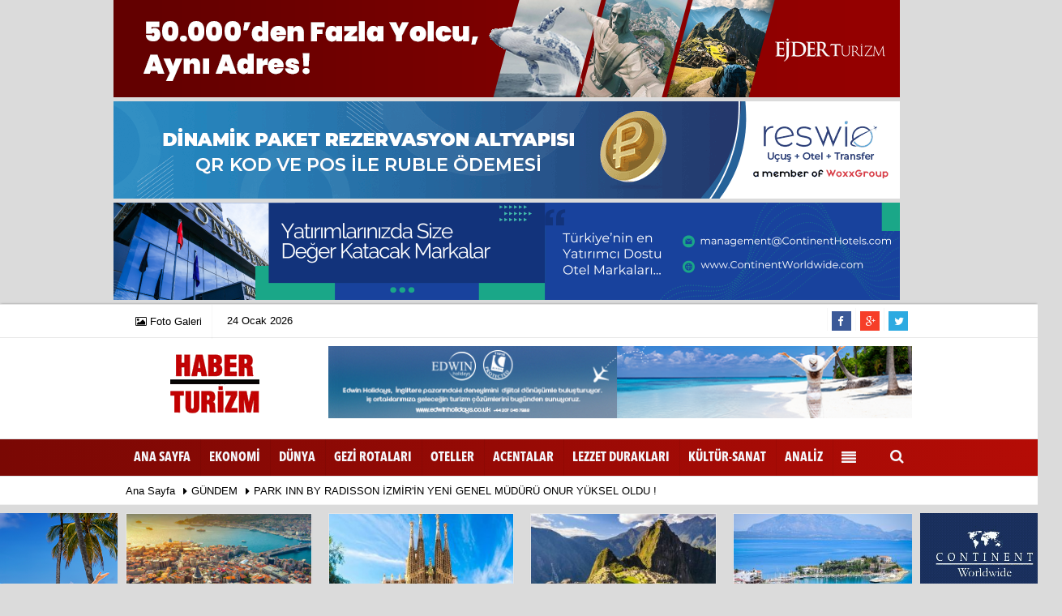

--- FILE ---
content_type: text/html; charset=UTF-8
request_url: https://www.haberturizm.com/onur-yuksel-park-inn-by-radisson-izmir-genel-muduru/26954/
body_size: 14825
content:
 <!DOCTYPE html> <!--[if IE 9 ]> <html class="ie9" lang="tr" itemscope itemtype="http://schema.org/NewsArticle" itemid="https://www.haberturizm.com/onur-yuksel-park-inn-by-radisson-izmir-genel-muduru/26954/" xmlns="http://www.w3.org/1999/xhtml" xmlns:fb="http://www.facebook.com/2008/fbml"> <![endif]--> <!--[if (gt IE 9)|!(IE)]><!--> <html lang="tr" itemscope itemtype="http://schema.org/NewsArticle" itemid="https://www.haberturizm.com/onur-yuksel-park-inn-by-radisson-izmir-genel-muduru/26954/" xmlns="http://www.w3.org/1999/xhtml"> <!--<![endif]--> <head> <!--[if IE]> <meta http-equiv="X-UA-Compatible" content="IE=9; IE=8; IE=7; IE=EDGE"/> <![endif]--> <meta name="format-detection" content="telephone=no"/> <meta charset="utf-8"> <meta name="viewport" content="width=device-width, initial-scale=1.0, maximum-scale=1.0, user-scalable=no"> <title>Onur Yüksel Park Inn by Radisson İzmir Genel Müdürü! - GÜNDEM - Haber Turizm</title> <meta name="keywords" content=""> <meta name="description" content="Turizm ve otelcilik kariyerine 2003 yılında Sheraton Voyager Antalya Hotel&#39;de başlayan Onur Yüksel, 2014 yılında Radisson Blu Resort & Spa, Çesme Hotel,..."> <base href="https://www.haberturizm.com"> <link rel="canonical" href="https://www.haberturizm.com/onur-yuksel-park-inn-by-radisson-izmir-genel-muduru/26954/"/> <link rel="amphtml" href="https://www.haberturizm.com/amp/haber/park-inn-by-radisson-izmir-in-yeni-genel-muduru-onur-yuksel-oldu-26954"/> <meta itemprop="dateCreated" content="2022-01-12T08:57:53+00:00"/> <meta itemprop="dateCreated" content="2022-01-12T15:47:25+00:00"/> <meta itemprop="name" content="PARK INN BY RADISSON İZMİR&#39;İN YENİ GENEL MÜDÜRÜ ONUR YÜKSEL OLDU !"/> <meta itemprop="description" content="Turizm ve otelcilik kariyerine 2003 yılında Sheraton Voyager Antalya Hotel&#39;de başlayan Onur Yüksel, 2014 yılında Radisson Blu Resort & Spa, Çesme Hotel, Yiyecek & İçecek Müdürü olarak Radisson Hotel Group&#39;a katıldı."/> <meta itemprop="comment" content="1" /> <meta itemprop="url" content="https://www.haberturizm.com/onur-yuksel-park-inn-by-radisson-izmir-genel-muduru/26954/"/> <meta itemprop="mainEntityOfPage" content="https://www.haberturizm.com/onur-yuksel-park-inn-by-radisson-izmir-genel-muduru/26954/"/> <meta itemprop="genre" content="news"/> <meta itemprop="creator" content="Haber Turizm"/> <meta itemprop="copyrightHolder" content="Haber Turizm"/> <meta itemprop="provider" content="Haber Turizm"/> <meta itemprop="sourceOrganization" content="www.haberturizm.com"/> <meta itemprop="author" content="Haber Turizm"/> <meta itemprop="copyrightYear" content="2022"/> <meta itemprop="datePublished" content="2022-01-12T08:57:53+00:00"/> <meta itemprop="dateModified" content="2022-01-12T08:57:53+00:00"/> <meta itemprop="thumbnailUrl" content="https://www.haberturizm.com/images/haberler/2021/12/onur-yuksel-park-inn-by-radisson-izmir-genel-muduru_m.jpg"/> <meta itemprop="articleSection" content="GÜNDEM"/> <meta itemprop="contentRating" content="8"/> <meta itemprop="discussionUrl" content="https://www.haberturizm.com/onur-yuksel-park-inn-by-radisson-izmir-genel-muduru/26954/"/> <meta itemprop="interactionCount" content="UserComments:1" /> <meta itemprop="interactivityType" content="mixed"/> <meta itemprop="isFamilyFriendly" content="true"/> <meta itemprop="inLanguage" content="tr"/> <meta itemprop="timeRequired" content="P7M"/> <meta itemprop="typicalAgeRange" content="7-"/> <meta itemprop="headline" content="Onur Yüksel Park Inn by Radisson İzmir Genel Müdürü!"/> <meta itemprop="alternativeHeadline" content="PARK INN BY RADISSON İZMİR&#39;İN YENİ GENEL MÜDÜRÜ ONUR YÜKSEL OLDU !"/> <meta itemprop="author" content="https://www.haberturizm.com"/> <meta itemprop="keywords" content=""/> <meta property="og:site_name" content="https://www.haberturizm.com"/> <meta property="og:type" content="article"/> <meta property="og:title" content="PARK INN BY RADISSON İZMİR&#39;İN YENİ GENEL MÜDÜRÜ ONUR YÜKSEL OLDU !"/> <meta property="og:url" content="https://www.haberturizm.com/onur-yuksel-park-inn-by-radisson-izmir-genel-muduru/26954/"/> <meta property="og:description" content=""/> <meta property="og:image" content="https://www.haberturizm.com/images/haberler/2021/12/onur-yuksel-park-inn-by-radisson-izmir-genel-muduru_m.jpg"/> <meta property="og:locale" content="tr_TR"/> <meta property="og:image:width" content="650"/> <meta property="og:image:height" content="360"/> <meta name="twitter:card" content="summary"/> <meta name="twitter:url" content="https://www.haberturizm.com/onur-yuksel-park-inn-by-radisson-izmir-genel-muduru/26954/"/> <meta name="twitter:title" content="PARK INN BY RADISSON İZMİR&#39;İN YENİ GENEL MÜDÜRÜ ONUR YÜKSEL OLDU !"/> <meta name="twitter:description" content="Turizm ve otelcilik kariyerine 2003 yılında Sheraton Voyager Antalya Hotel&#39;de başlayan Onur Yüksel, 2014 yılında Radisson Blu Resort & Spa, Çesme Hotel, Yiyecek & İçecek Müdürü olarak Radisson Hotel Group&#39;a katıldı."/> <meta name="twitter:image:src" content="https://www.haberturizm.com/images/haberler/2021/12/onur-yuksel-park-inn-by-radisson-izmir-genel-muduru_m.jpg"/> <meta name="twitter:domain" content="https://www.haberturizm.com"/> <meta name="generator" content="Tumeva Bilişim"/> <link rel="image_src" type="image/jpeg" href="https://www.haberturizm.com/images/haberler/2021/12/onur-yuksel-park-inn-by-radisson-izmir-genel-muduru_m.jpg"/> <link href="https://www.haberturizm.com/rss_gundem_8.xml" rel="alternate" title="GÜNDEM" type="application/rss+xml"/> <link rel="shortcut icon" type="image/x-icon" href="https://www.haberturizm.com/favicon.ico"> <meta name="theme-color" content="#b50c06"/> <link rel="stylesheet" type="text/css" media='all' href="https://www.haberturizm.com/images/template/css/style.php?v=5223980608"/> <script type="application/ld+json">{ "@context": "http://schema.org", "@type": "BreadcrumbList", "itemListElement": [{ "@type": "ListItem", "position": 1, "item": { "@id": "https://www.haberturizm.com", "name": "Ana Sayfa" } },{ "@type": "ListItem", "position": 2, "item": { "@id": "https://www.haberturizm.com/gundem/", "name": "GÜNDEM" } },{ "@type": "ListItem", "position": 3, "item": { "@id": "https://www.haberturizm.com/onur-yuksel-park-inn-by-radisson-izmir-genel-muduru/26954/", "name": "PARK INN BY RADISSON İZMİR&#39;İN YENİ GENEL MÜDÜRÜ ONUR YÜKSEL OLDU !" } }]	} </script> <meta name="google-site-verification" content="FWI89_XrMBG7U-Gb6wM3xjBAS77LkxQAuVIRVkvGe_E" /> </head> <body class="wide_layout"> <div style="display:none;"> <div id="news-nextprev" class="group" style="display: block;"> <div id="prevNewsUrl" class="leftNewsDetailArrow" data-url="https://www.haberturizm.com/kadir-alpat-park-inn-by-radisson-kyiv-troyitska-da/26953/"> <a href="https://www.haberturizm.com/kadir-alpat-park-inn-by-radisson-kyiv-troyitska-da/26953/" rel="external" class="leftArrow prev"> <i class="fa fa-angle-left arrowImg"></i> <div class="leftTextImgWrap" style="display: none; opacity: 1;"> <div class="lText news-title"> Kadir Alpat, Park Inn by Radisson Kyiv Troyitska'da !</div> <div class="lImg"><img src="https://www.haberturizm.com/images/haberler/2021/12/kadir-alpat-park-inn-by-radisson-kyiv-troyitska-da_t.jpg" width="100" height="80" alt=" Kadir Alpat, Park Inn by Radisson Kyiv Troyitska'da !" class="scale_image"/></div> </div> </a> </div> <div id="nextNewsUrl" class="rightNewsDetailArrow" data-url="https://www.haberturizm.com/e-faturaya-nereden-girilir-kimler-gecmeli/26955/"> <a href="https://www.haberturizm.com/e-faturaya-nereden-girilir-kimler-gecmeli/26955/" rel="external" class="rightArrow next"> <i class="fa fa-angle-right arrowImg"></i> <div class="rightTextImgWrap" style="display: none; opacity: 1;"> <div class="rImg"><img src="https://www.haberturizm.com/images/haberler/2021/12/e-faturaya-nereden-girilir-kimler-gecmeli_t.jpeg" width="100" height="80" alt="E-Faturaya Nereden Girilir? Kimler Geçmeli?" class="scale_image"/></div> <div class="rText news-title">E-Faturaya Nereden Girilir? Kimler Geçmeli?</div> </div> </a> <a href="https://www.haberturizm.com/e-faturaya-nereden-girilir-kimler-gecmeli/26955/" id="sonrakiHaber"></a> </div> </div> </div> <div class="container"><div class="row" ><div class=" mbAdsTop"><a href="https://www.haberturizm.com/advertising.php?r=49" rel="nofollow" target="_blank"><img src="https://www.haberturizm.com/images/reklam/50denZfazlaZyolculuk.png" alt="Reklam" class="img-responsive" /></a></div><div class=" mbAdsTop"><a href="https://www.haberturizm.com/advertising.php?r=109" rel="nofollow" target="_blank"><img src="https://www.haberturizm.com/images/reklam/banner.gif" alt="Reklam" class="img-responsive" /></a></div><div class=" mbAdsTop"><a href="https://www.haberturizm.com/advertising.php?r=222" rel="nofollow" target="_blank"><img src="https://www.haberturizm.com/images/reklam/ContinentPostZ970ZxZ120Zpiksel.png" alt="Reklam" class="img-responsive" /></a></div></div></div> <script> var newslettermessage = "Lütfen Mail adresinizi yazınız."; var reklamtime = "10000"; var domainname = "https://www.haberturizm.com"; </script> <div class="wrapper_container"> <header role="banner" class="header header_6"> <div class="h_top_part"> <div class="top-wide" > <div class="container"> <div class="row"> <div class="col-xs-12"> <div class="header_top mobile_menu var2"> <div class="head_weather_info"> <nav> <ul> <li> <a href="https://www.haberturizm.com/foto-galeri/" rel="external"><i class="fa fa-picture-o"></i><span> Foto Galeri</span></a> </li> </ul> </nav> </div> <div class="login_block"> <ul> <li> <span id="bugun">Bugün <script> function tarihsaat() { var b = new Date, g = b.getSeconds(), d = b.getMinutes(), a = b.getHours(), c = b.getDay(), h = b.getDate(), k = b.getMonth(), b = b.getFullYear(); 10 > a && (a = "0" + a); 10 > g && (g = "0" + g); 10 > d && (d = "0" + d); document.getElementById("bugun").innerHTML = h + " " + "Ocak Şubat Mart Nisan Mayıs Haziran Temmuz Ağustos Eylül Ekim Kasım Aralık".split(" ")[k] + " " + b + "" } function CC_noErrors() { return !0 } window.onerror = CC_noErrors; function bookmarksite(b, g) { document.all ? window.external.AddFavorite(g, b) : window.sidebar && window.sidebar.addPanel(b, g, "") } /* =========== Tarih ve Saat =========== */ tarihsaat();</script></span> </li> </ul> </div> <div class="head_weather_social widget_social_icons_header"> <nav> <ul> <li class="facebook"> <span class="tooltip_header">Facebook</span> <a href="https://www.facebook.com/Haberturizm-166082486749291/" class="fb" rel="external"> <i class="fa fa-facebook"></i> </a> </li> <li class="google_plus"> <span class="tooltip_header">Google Plus</span> <a href="https://plus.google.com/+Tumevabil" class="g_plus" rel="external"> <i class="fa fa-google-plus"></i> </a> </li> <li class="twitter"> <span class="tooltip_header">Twitter</span> <a href="https://twitter.com/haberturizm" class="twitter" rel="external"> <i class="fa fa-twitter"></i> </a> </li> </ul> </nav> </div> </div> </div> </div> </div> </div> </div> <div class="h_bot_part"> <div class="container"> <div class="row"> <div class="col-lg-3 col-md-3 col-sm-3"> <div itemprop="publisher" itemscope itemtype="https://schema.org/Organization"> <div itemprop="logo" itemscope itemtype="https://schema.org/ImageObject"> <a href="https://www.haberturizm.com" title="Turizm Haberleri - Turizm Gazetesi - Tourism News" class="f_left logo"><img src="https://www.haberturizm.com/images/genel/logo_7.png" alt="Turizm Haberleri - Turizm Gazetesi - Tourism News" width="100%" height="100%"/></a> <meta itemprop="url" content="https://www.haberturizm.com/images/genel/logo_7.png"> </div> <meta itemprop="name" content="Haber Turizm"> <meta itemprop="url" content="https://www.haberturizm.com"/> </div> </div> <div class="col-lg-9 col-md-9 col-sm-9"> <div class="row mb10"><div class="col-md-12" ><ul class="rklmSlider"><li><a href="https://www.haberturizm.com/advertising.php?r=53" rel="nofollow" target="_blank"><img src="https://www.haberturizm.com/images/reklam/728x90.png" alt="Reklam" class="img-responsive" /></a></li></ul></div></div> </div> <div class="clearfix"></div> </div> </div> </div> <div class="clearfix"></div> <div class="menu_wrap"> <div class="menu_border"> <div class="container clearfix menu_border_wrap"> <button id="menu_button">Menu</button> <nav role="navigation" class="main_menu menu_var2" itemscope="itemscope" itemtype="http://schema.org/SiteNavigationElement"> <ul> <li> <a href="https://www.haberturizm.com">Ana Sayfa</a> </li> <li><a href="https://www.haberturizm.com/ekonomi/" title="EKONOMİ" rel="external" ><span>EKONOMİ</span></a></li><li><a href="https://www.haberturizm.com/dunya/" title="DÜNYA" rel="external" ><span>DÜNYA</span></a></li><li><a href="https://www.haberturizm.com/gezi-rotalari/" title="GEZİ ROTALARI" rel="external" ><span>GEZİ ROTALARI</span></a></li><li><a href="https://www.haberturizm.com/oteller/" title="OTELLER" rel="external" ><span>OTELLER</span></a></li><li><a href="https://www.haberturizm.com/acentalar/" title="ACENTALAR" rel="external" ><span>ACENTALAR</span></a></li><li><a href="https://www.haberturizm.com/lezzet-duraklari/" title="LEZZET DURAKLARI" rel="external" ><span>LEZZET DURAKLARI</span></a></li><li><a href="https://www.haberturizm.com/kultur-sanat/" title="KÜLTÜR-SANAT" rel="external" ><span>KÜLTÜR-SANAT</span></a></li><li><a href="https://www.haberturizm.com/analiz/" title="ANALİZ" rel="external" ><span>ANALİZ</span></a></li> <li class="allcategory"> <a title="Tümü"><i class="fa fa-align-justify"></i></a> <div class='sub_menu_wrap type_2 clearfix'> <ul> <li> <a href="https://www.haberturizm.com/gundem/" title="GÜNDEM" rel="external">GÜNDEM</a> </li> <li> <a href="https://www.haberturizm.com/firmalar/" title="FİRMALAR" rel="external">FİRMALAR</a> </li> </ul> </div> </li> </ul> </nav> <div class="search-holder head_search"> <div class="search_box"> <button class="search_button button button_orange_hover"> <i class="fa fa-search"></i> </button> </div> <div class="searchform_wrap var2"> <div class="container vc_child h_inherit relative"> <form role="search" action="https://www.haberturizm.com/template/search.php" method="get"> <input type="hidden" name="token" value="4673d35085ebd741d9f90c7cf3d64999"> <input minlength="3" autocomplete="off" type="text" name="haber" placeholder="Haberlerde Ara..."><input type="hidden" name="type" value="1"> </form> <button class="close_search_form"> <i class="fa fa-times"></i> </button> </div> </div> </div> </div> </div> </div> </header> <div class="mobileMenux mb10"> <ul> <li> <a href="https://www.haberturizm.com/foto-galeri/"><i class="fa fa-camera"></i> Foto Galeri</a> </li> </ul> </div> <div class="clearfix"></div> <div class="breadcrumb"> <div class="container"> <div> <span><a href="https://www.haberturizm.com">Ana Sayfa</a></span> <i class="fa fa-caret-right"></i> <span><a href="https://www.haberturizm.com/gundem/">GÜNDEM</a></span> <i class="fa fa-caret-right"></i> <span><a href="https://www.haberturizm.com/onur-yuksel-park-inn-by-radisson-izmir-genel-muduru/26954/">PARK INN BY RADISSON İZMİR'İN YENİ GENEL MÜDÜRÜ ONUR YÜKSEL OLDU !</a></span> </div> </div> </div> <div class="content detail"> <style> .rtopr.verticalr { width: auto; position: absolute; background: 0; z-index: 1; text-align: left; margin-bottom: 0; } .rtopr.verticalr.rright { margin-top: 0px; right: 0%; margin-left: 495px; text-align: right; } .rtopr.verticalr.rright.rcenter { right: 50%; margin-right: 495px; text-align: right; } .rtopr.verticalr.rleft { margin-top: 0px; left: 0; margin-left: 990px; } .rtopr.verticalr.rleft.rcenter { left: 50%; margin-left: 495px; text-align: left; } .rtopr.verticalr.toprx { position: fixed; top: 240px !important; } .rtopr.verticalr.rtop { position: fixed; top: 54px !important; } .rtopr.verticalr.rleft.toprx { margin-left: 995px; } .rtopr.verticalr.rleft.rcenter.toprx { margin-left: 500px; } .rtopr.verticalr.toprx-bottom { position: absolute; } .rtopr.verticalr.toprx-top { position: absolute; margin-top: 0px; } </style> <div class="rtopr verticalr rright rcenter toprx-top" style="width: 160px; height: 600px;"> <div class="row" ><div class="col-md-12 mb10"><a href="https://www.haberturizm.com/advertising.php?r=15" rel="nofollow" target="_blank"><img src="https://www.haberturizm.com/images/reklam/160x600_5.png" alt="Reklam" class="img-responsive" /></a></div><div class="col-md-12 mb10"><a href="https://www.haberturizm.com/advertising.php?r=208" rel="nofollow" target="_blank"><img src="https://www.haberturizm.com/images/reklam/ContinentZWorldwideZBannerZ2_4.gif" alt="Reklam" class="img-responsive" /></a></div></div></div> <div class="rtopr verticalr rleft rcenter toprx-top" style="width: 160px; height: 600px;"><div class="row" ><div class="col-md-12 mb10"><a href="https://www.haberturizm.com/advertising.php?r=190" rel="nofollow" target="_blank"><img src="https://www.haberturizm.com/images/reklam/ContinentZWorldwideZBannerZ2_3_1.gif" alt="Reklam" class="img-responsive" /></a></div><div class="col-md-12 mb10"><a href="https://www.haberturizm.com/advertising.php?r=207" rel="nofollow" target="_blank"><img src="https://www.haberturizm.com/images/reklam/160x600_7.png" alt="Reklam" class="img-responsive" /></a></div></div></div> <div class="container"> <div class="row mb10" id="spotlist"> <div class="col-md-12"> <div class="TrendNews Spottip2"> <ul> <li class="TrendNewsv2"> <a href="https://www.haberturizm.com/turkiye-nin-en-yasanabilir-sehirleri-listesi/30551/" rel="external" title="Türkiye'nin En Yaşanabilir Şehirleri Listesi"> <div class="scale_image_container scale_image_containerx" style="float: left;border-bottom:solid 4px #4f0c00"> <div class="clearfix"> <span class="buttonmini catshow bannermini_button_box" style="background:#4f0c00;">KÜLTÜR-SANAT</span> </div> <span class="text-type-ribbon">Son Dakika</span> <img src="https://www.haberturizm.com/images/haberler/2024/08/turkiye-nin-en-yasanabilir-sehirleri-listesi_t.png" width="300" height="170" alt="TÜRKİYE'DEKİ EN YAŞANABİLİR ŞEHİRLERİ SİZLER İÇİN ARAŞTIRDIK !" class="scale_image"/> </div> <span class="t2 spotv2">Türkiye'nin En Yaşanabilir Şehirleri Listesi</span> </a> </li> <li class="TrendNewsv2"> <a href="https://www.haberturizm.com/la-sagrada-familia-sagrada-fam-lia-gezi-rehberi/27563/" rel="external" title="La Sagrada Familia (Sagrada Família) Gezi Rehberi ! "> <div class="scale_image_container scale_image_containerx" style="float: left;border-bottom:solid 4px #4f0c00"> <div class="clearfix"> <span class="buttonmini catshow bannermini_button_box" style="background:#4f0c00;">KÜLTÜR-SANAT</span> </div> <span class="text-type-ribbon">Son Dakika</span> <img src="https://www.haberturizm.com/images/haberler/2022/06/la-sagrada-familia-sagrada-fam-lia-gezi-rehberi_t.jpg" width="300" height="170" alt="BİTMEYEN KİLİSE LA SAGRADA FAMILIA'NIN İLGİNÇ HİKAYESİNİ PAYLAŞIYORUZ!" class="scale_image"/> </div> <span class="t2 spotv2">La Sagrada Familia (Sagrada Família) Gezi Rehberi ! </span> </a> </li> <li class="TrendNewsv2"> <a href="https://www.haberturizm.com/machu-picchu-gezi-rehberi-inkalarin-antik-kenti/27538/" rel="external" title="Machu Picchu Gezi Rehberi, İnkaların Antik Kenti "> <div class="scale_image_container scale_image_containerx" style="float: left;border-bottom:solid 4px #4800e3"> <div class="clearfix"> <span class="buttonmini catshow bannermini_button_box" style="background:#4800e3;">GEZİ ROTALARI</span> </div> <img src="https://www.haberturizm.com/images/haberler/2022/05/machu-picchu-gezi-rehberi-antik-inka-kenti_t.jpg" width="300" height="170" alt="PERU'NUN MUHTEŞEM ANTİK KENTİ MACHU PICCHU'YU MUTLAKA GÖRMELİSİNİZ!" class="scale_image"/> </div> <span class="t2 spotv2">Machu Picchu Gezi Rehberi, İnkaların Antik Kenti </span> </a> </li> <li class="TrendNewsv2"> <a href="https://www.haberturizm.com/datca-da-gezilecek-yerler-datca-gezi-rehberi/28684/" rel="external" title="Datça'da Gezilecek Yerler, Datça Gezi Rehberi"> <div class="scale_image_container scale_image_containerx" style="float: left;border-bottom:solid 4px #4800e3"> <div class="clearfix"> <span class="buttonmini catshow bannermini_button_box" style="background:#4800e3;">GEZİ ROTALARI</span> </div> <span class="text-type-ribbon">Son Dakika</span> <img src="https://www.haberturizm.com/images/haberler/2023/03/datca-da-gezilecek-yerler-datca-gezi-rehberi_t.jpg" width="300" height="170" alt="DATÇA, DOĞAL,TARİHİ VE KÜLTÜREL ZENGİNLİKLERİ İLE BÜYÜLÜYOR !" class="scale_image"/> </div> <span class="t2 spotv2">Datça'da Gezilecek Yerler, Datça Gezi Rehberi</span> </a> </li> </ul> </div> </div> </div> </div> <div id="newstext" class="container news-detail" data-page-url="https://www.haberturizm.com/onur-yuksel-park-inn-by-radisson-izmir-genel-muduru/26954/"> <div id="haberler"> <div class="row haber-kapsa haber-26954"> <article id="haber-26954"> <div class="col-lg-8 col-md-8 col-sm-12 col-xs-12"> <div class="white-background-detail"> <div> <h1 class="news-title">PARK INN BY RADISSON İZMİR'İN YENİ GENEL MÜDÜRÜ ONUR YÜKSEL OLDU !</h1> <div class="text_post_block paddingt"> <h2>Turizm ve otelcilik kariyerine 2003 yılında Sheraton Voyager Antalya Hotel’de başlayan Onur Yüksel, 2014 yılında Radisson Blu Resort & Spa, Çesme Hotel, Yiyecek & İçecek Müdürü olarak Radisson Hotel Group’a katıldı.</h2> </div> </div> </div> <div class="mb10"> <header style="display:none"> <h1 itemprop="name">PARK INN BY RADISSON İZMİR'İN YENİ GENEL MÜDÜRÜ ONUR YÜKSEL OLDU !</h1> <p itemprop="description">Turizm ve otelcilik kariyerine 2003 yılında Sheraton Voyager Antalya Hotel’de başlayan Onur Yüksel, 2014 yılında Radisson Blu Resort & Spa, Çesme Hotel, Yiyecek & İçecek Müdürü olarak Radisson Hotel Group’a katıldı.</p> </header> <script>if (typeof wabtn4fg === "undefined") {	var wabtn4fg = 1;	var h = document.head || document.getElementsByTagName("head")[0], s = document.createElement("script");	s.type = "text/javascript";	s.src = "https://www.haberturizm.com/images/template/js/whatsapp-button.js";	h.appendChild(s)	}</script><div class="socialButtonv1 socialButtonv1-mobile paddingt"><ul><li><a onclick="ShareOnFacebook('https://www.haberturizm.com/onur-yuksel-park-inn-by-radisson-izmir-genel-muduru/26954/');return false;" class="facebook-big" style="cursor: pointer"><i class="fa fa-facebook"></i><span>Paylaş</span></a></li><li><a onclick="ShareOnTwitter('https://www.haberturizm.com/onur-yuksel-park-inn-by-radisson-izmir-genel-muduru/26954/', 'tr', '', 'Onur Yüksel Park Inn by Radisson İzmir Genel Müdürü!')" class="twitter-big"><i class="fa fa-twitter"></i><span>Tweetle</span></a></li><li><a onclick="ShareOnGoogle('https://www.haberturizm.com/onur-yuksel-park-inn-by-radisson-izmir-genel-muduru/26954/');return false;" class="gplus-big" style="cursor: pointer"><i class="fa fa-google-plus"></i><span>Google</span></a></li><li><a href="whatsapp://send?text=https://www.haberturizm.com/onur-yuksel-park-inn-by-radisson-izmir-genel-muduru/26954/" class="whatsapp-big" data-action="share/whatsapp/share" style="cursor: pointer"><i class="fa fa-whatsapp"></i><span>Paylaş</span></a></li></ul></div><div class="desktop-social"><div class="SocialTools"><ul><li class="facebook"><a onclick="ShareOnFacebook('https://www.haberturizm.com/onur-yuksel-park-inn-by-radisson-izmir-genel-muduru/26954/');return false;" style="cursor: pointer"><i class="fa fa-facebook"></i> Paylaş</a><div class="drp"><fb:like href="https://www.facebook.com/Haberturizm-166082486749291/" send="false" layout="button_count" show_faces="false" action="like"></fb:like></div></li><li class="twitter"> <a onclick="ShareOnTwitter('https://www.haberturizm.com/onur-yuksel-park-inn-by-radisson-izmir-genel-muduru/26954/', 'tr', '', 'Onur Yüksel Park Inn by Radisson İzmir Genel Müdürü!')" title="" style="cursor: pointer"><i class="fa fa-twitter"></i> Tweetle</a> </li><li class="google"><a onclick="ShareOnGoogle('https://www.haberturizm.com/onur-yuksel-park-inn-by-radisson-izmir-genel-muduru/26954/');return false;" style="cursor: pointer"><i class="fa fa-google-plus"></i> Paylaş</a></li><li class="linkedin"><a onclick="ShareOnLinkedin('https://www.haberturizm.com/onur-yuksel-park-inn-by-radisson-izmir-genel-muduru/26954/');return false;" style="cursor: pointer"><i class="fa fa-linkedin"></i> Paylaş</a></li><li class="print"><a href="https://www.haberturizm.com/haber/yazdir/26954/" onclick="window.open('https://www.haberturizm.com/haber/yazdir/26954/', 'print-news','width=700,height=500,scrollbars=yes');return false;"><i class="fa fa-print"></i> <span>Yazdır</span></a></li></ul></div></div> <div class="product_preview"> <div class="qv_preview product_item"> <div itemprop="image" itemscope itemtype="https://schema.org/ImageObject"> <meta itemprop="url" content="https://www.haberturizm.com/images/haberler/2021/12/onur-yuksel-park-inn-by-radisson-izmir-genel-muduru.jpg"> <meta itemprop="width" content="650"> <meta itemprop="height" content="360"> </div> <img src="https://www.haberturizm.com/images/haberler/2021/12/onur-yuksel-park-inn-by-radisson-izmir-genel-muduru.jpg" border="0" alt="PARK INN BY RADISSON İZMİR'İN YENİ GENEL MÜDÜRÜ ONUR YÜKSEL OLDU !" style="width:100%;"/> </div> </div> <div class="white-background-detail text_post_section product_page news_page" style="margin-top: 0!important;"> <div class="page_theme"> <div class="f_right event_info paddingt"> 12 Ocak 2022 - 08:57 </div> </div> <div class="clearfix "></div> <div itemprop="articleBody" class="detailp" id="detailBody" style="font-size:16px;"> <p>2018 yılında Operasyon Direktörü görevini sürdürürken bir yandan Radisson Hotel Group’un genel müdür yetiştirme programı ‘’mentormentee’’yi başarılı bir şekilde bitiren Yüksel, Park InnByRadisson İzmir’in yeni Otel Müdürü olarak görevine başlayacak.<br /><br />18 seneyi aşkın otelcilik tecrübesi ile Onur Yüksel, deneyimini ve bilgisini Park Inn By Radisson’a aktaracak.<br /> </p> </div> <div class="paddingt"></div> <div class="popup-gallery"></div> <div class="clearfix"></div> <div class="socialfooter clearfix mb10"> <ul class="share-buttons-2 pull-left"> <li class="facebook"> <a onclick="ShareOnFacebook('https://www.haberturizm.com/onur-yuksel-park-inn-by-radisson-izmir-genel-muduru/26954/');return false;" title="Facebook" style="cursor:pointer;"><i class="fa fa-facebook"></i><span>Facebook'ta Paylaş</span></a> </li> <li class="twitter"> <a onclick="ShareOnTwitter('https://www.haberturizm.com/onur-yuksel-park-inn-by-radisson-izmir-genel-muduru/26954/', 'tr', '', 'Onur Yüksel Park Inn by Radisson İzmir Genel Müdürü!')" style="cursor:pointer;" title="Twitter"><i class="fa fa-twitter"></i><span>Tweetle</span></a> </li> <li class="google googles"> <a onclick="ShareOnGoogle('https://www.haberturizm.com/onur-yuksel-park-inn-by-radisson-izmir-genel-muduru/26954/');return false;" title="Google+" style="cursor:pointer;"><i class="fa fa-google-plus"></i><span>Google+'da Paylaş</span></a> </li> <li class="linkedin googles"> <a onclick="ShareOnLinkedin('https://www.haberturizm.com/onur-yuksel-park-inn-by-radisson-izmir-genel-muduru/26954/');return false;" title="Linkedin" style="cursor:pointer;"><i class="fa fa-linkedin"></i><span>Linkedin'de Paylaş</span></a> </li> </ul> </div> </div> <div class="paddingt"></div> <div id="commenttab"><div class="white-background-detail" style="margin-bottom:20px;background:#efefef;"><div><div><div class="tabs commenttab mb10"><h3 class="titex">YORUMLAR</h3><div class="clearfix tabs_conrainer"><ul class="tabs_nav clearfix nav-tabs"><li class=""><a href="https://www.haberturizm.com/onur-yuksel-park-inn-by-radisson-izmir-genel-muduru/26954/#siteyorum"><i class="fa fa-comments"></i></a></li><li class="facebook ui-tabs-active ui-state-active"><a href="https://www.haberturizm.com/onur-yuksel-park-inn-by-radisson-izmir-genel-muduru/26954/#facebook"><i class="fa fa-facebook"></i></a></li></ul></div><div class="tabs_content"><div id="siteyorum"><div class="section"><a id="gox" href="#kullanici_girisi"></a><div id="kullanici_girisi"></div><div id="ajaxcom"><form class="contact_form commentstyle " action="" onsubmit="return tumeva.commentSubmit(this)" name="yorum" id="comments-26954"><div class="commentResult"></div><ul><li style="border-bottom:1px solid #e9eaed; padding-bottom:5px; font-weight:bold;">1 Yorum</li><li class="com-2x"><div class="row"><div class="col-lg-12"><div class="reply" style="display:none; margin-bottom: 14px;font-size: 12px;"><strong><span></span></strong> adlı kullanıcıya cevap;<a href="#" class="notlikeid reply-comment-cancel"><i class="fa fa-times"></i></a></div><textarea minlength="10" name="Yorum" placeholder="Kanunlara aykırı, konuyla ilgisi olmayan, küfür içeren yorumlar onaylanmamaktadır.IP adresiniz kaydedilmektedir." onkeyup="textCounterJS(this.form.Yorum,this.form.remLensoz,1000);" style="height:90px;" class="textarea yorumComment minput" id="gox"></textarea><input style="background: #efefef;font-size: 11px;border:none;height: 20px;padding: 0;" readonly="readonly" id="remLensoz" name="remLensoz" type="text" size="3" maxlength="3" value="1000 karakter kaldı" /><script type="text/javascript">function textCounterJS(field, cntfield, maxlimit) {	if (field.value.length > maxlimit)	field.value = field.value.substring(0, maxlimit);	else cntfield.value = (maxlimit - field.value.length).toString().concat(' karakter kaldı'); }</script></div></div></li><li class="commentox com-2x" style="border-bottom: 1px solid #e1e1e1; padding-bottom:20px;"><div class="subcomment-alt"><div class="row"><div class="col-md-5 col-sm-4 col-xs-6"><input type="text" name="AdSoyad" class="minput" placeholder="Ad / Soyad"></div><div class="col-md-5 col-sm-4 col-xs-6"><input type="text" name="EMail" class="minput" placeholder="Email"></div><div class="col-md-2 col-sm-4 col-xs-4 clearfix"><input type="submit" value="Gönder" class="button button_grey" /></div></div></div><div class="clearfix"></div><script src="https://www.google.com/recaptcha/api.js" async defer></script><style type="text/css">.g-recaptcha {	transform: scale(0.84);	transform-origin: 0 0;	background: #efefef !important;	margin-top: 10px;	}</style><div class="g-recaptcha" data-sitekey="6LcFHXYUAAAAANUawCUHchbAl6XaX3dlGkOyTpP0"></div></li></ul><input type="hidden" name="Baglanti" value="0" class="YorumId" /><input type="hidden" name="Durum" value="YorumGonder" /><input type="hidden" name="VeriId" value="26954" /><input type="hidden" name="Tip" value="1" /><input type="hidden" name="UyeId" value="" /><input type="hidden" name="Cevap" value="" class="Yanıt" /> <input type="hidden" name="show" value="20260124" /> <input type="hidden" name="token" value="4673d35085ebd741d9f90c7cf3d64999"> </form></div></div><div class="clearfix"></div><div class="user-comments"><ul><li class="comments " itemscope itemtype="http://schema.org/UserComments" id="#comment_8"><div><div class="comment clearfix"><div class="f_left author" itemprop="name"><strong>Celal yardımcı</strong></div><div class="event_date f_right" itemprop="commentTime">4 yıl önce</div><div class="clearfix"></div><div itemprop="commentText" class="commentText">Başarıların daim olsun,yeni hotelinde şansın bol olsun..</div><div class="f_right"><a href="#" class="notlikeid sikayet reply-comment" id="clx" rel="Celal yardımcı" title="$cevapladil" data-comment-id="8" data-name="Celal yardımcı" data-id="26954"><i class="fa fa-comments"></i> Cevapla</a> </div></div></div></li></ul></div></div></div><div id="facebook"> <div class="clearfix"></div><div class="fb-comments" data-width="100%" data-href="https://www.haberturizm.com/onur-yuksel-park-inn-by-radisson-izmir-genel-muduru/26954/#facebook" data-num-posts="10"></div></div></div></div></div><div class="clearfix"></div></div></div> <div id="featux"><div class="news-detail-bottom-featured"> <div class="row mb10"> <div class="col-md-12"> <div class="Featuredv3x"> <div class="FeaturedControl"> <ul class="Featuredv3"> <li> <div class="scale_image_container"> <a href="https://www.haberturizm.com/turkiye-nin-en-yasanabilir-sehirleri-listesi/30551/" rel="external"> <img src="https://www.haberturizm.com/images/haberler/2024/08/turkiye-nin-en-yasanabilir-sehirleri-listesi_m.png" width="650" height="360" alt="TÜRKİYE'DEKİ EN YAŞANABİLİR ŞEHİRLERİ SİZLER İÇİN ARAŞTIRDIK !" class="scale_image"/> </a> <div class="caption_type_1"> <div class="clearfix"> <span class="button banner_button m3" style="background:#CC0000;">TÜRKİYE'DEKİ EN YAŞANABİLİR ŞEHİRLERİ SİZLER İÇİN ARAŞTIRDIK !</span> </div> <div class="caption_inner"> <a href="https://www.haberturizm.com/turkiye-nin-en-yasanabilir-sehirleri-listesi/30551/" rel="external"><span class="m1">Türkiye'nin En Yaşanabilir Şehirleri Listesi</span></a> </div> </div> </div> </li> <li> <div class="scale_image_container"> <a href="https://www.haberturizm.com/la-sagrada-familia-sagrada-fam-lia-gezi-rehberi/27563/" rel="external"> <img src="https://www.haberturizm.com/images/haberler/2022/06/la-sagrada-familia-sagrada-fam-lia-gezi-rehberi_m.jpg" width="650" height="360" alt="BİTMEYEN KİLİSE LA SAGRADA FAMILIA'NIN İLGİNÇ HİKAYESİNİ PAYLAŞIYORUZ!" class="scale_image"/> </a> <div class="caption_type_1"> <div class="clearfix"> <span class="button banner_button m3" style="background:#CC0000;">BİTMEYEN KİLİSE LA SAGRADA FAMILIA'NIN İLGİNÇ HİKAYESİNİ PAYLAŞIYORUZ!</span> </div> <div class="caption_inner"> <a href="https://www.haberturizm.com/la-sagrada-familia-sagrada-fam-lia-gezi-rehberi/27563/" rel="external"><span class="m1">La Sagrada Familia (Sagrada Família) Gezi Rehberi ! </span></a> </div> </div> </div> </li> <li> <div class="scale_image_container"> <a href="https://www.haberturizm.com/honest-holding-wtatil-e-ortak-oldu/31941/" rel="external"> <img src="https://www.haberturizm.com/images/haberler/2026/01/honest-holding-wtatil-e-ortak-oldu_m.jpeg" width="650" height="360" alt=" TURİZM SEKTÖRÜNDE DEV MARKALAŞMA HAMLESİ VE YENİ BİR GÜÇ BİRLİĞİ MODELİ " class="scale_image"/> </a> <div class="caption_type_1"> <div class="clearfix"> <span class="button banner_button m3" style="background:#CC0000;"> TURİZM SEKTÖRÜNDE DEV MARKALAŞMA HAMLESİ VE GÜÇ BİRLİĞİ MODELİ</span> </div> <div class="caption_inner"> <a href="https://www.haberturizm.com/honest-holding-wtatil-e-ortak-oldu/31941/" rel="external"><span class="m1">Honest Holding, Wtatil’e ortak oldu !</span></a> </div> </div> </div> </li> <li> <div class="scale_image_container"> <a href="https://www.haberturizm.com/canopy-by-hilton-istanbul-taksim-acildi/31940/" rel="external"> <img src="https://www.haberturizm.com/images/haberler/2026/01/canopy-by-hilton-istanbul-taksim-acildi_m.jpg" width="650" height="360" alt="HILTON İSTANBUL'DAKİ İLK CANOPY BY HILTON OTELİNİ AÇTI !" class="scale_image"/> </a> <div class="caption_type_1"> <div class="clearfix"> <span class="button banner_button m3" style="background:#CC0000;">HILTON İSTANBUL'DAKİ İLK CANOPY BY HILTON OTELİNİ AÇTI !</span> </div> <div class="caption_inner"> <a href="https://www.haberturizm.com/canopy-by-hilton-istanbul-taksim-acildi/31940/" rel="external"><span class="m1">Canopy by Hilton Istanbul Taksim Açıldı</span></a> </div> </div> </div> </li> <li> <div class="scale_image_container"> <a href="https://www.haberturizm.com/bodrum-da-gezilecek-yerler-bodrum-gezi-rehberi/28748/" rel="external"> <img src="https://www.haberturizm.com/images/haberler/2023/04/bodrum-gezilecek-yerler-bodrum-gezi-rehberi_m.jpg" width="650" height="360" alt="BODRUM OLAĞAN ÜSTÜ BİR TATİL VADEDİYOR! İŞTE TÜM GÜZELLİKLERİ İLE BODRUM...." class="scale_image"/> </a> <div class="caption_type_1"> <div class="clearfix"> <span class="button banner_button m3" style="background:#CC0000;">EŞSİZ TATİL BELDESİ BODRUM OLAĞAN ÜSTÜ BİR TATİL VADEDİYOR! </span> </div> <div class="caption_inner"> <a href="https://www.haberturizm.com/bodrum-da-gezilecek-yerler-bodrum-gezi-rehberi/28748/" rel="external"><span class="m1">Bodrum'da Gezilecek Yerler, Bodrum Gezi Rehberi</span></a> </div> </div> </div> </li> <li> <div class="scale_image_container"> <a href="https://www.haberturizm.com/heritage-istanbul-icin-geri-sayim-basladi/31936/" rel="external"> <img src="https://www.haberturizm.com/images/haberler/2026/01/heritage-istanbul-icin-geri-sayim-basladi_m.jpg" width="650" height="360" alt="KÜLTÜR MİRASI DÜNYASININ KALBİ İSTANBUL’DA ATACAK ! İŞTE DETAYLAR..." class="scale_image"/> </a> <div class="caption_type_1"> <div class="clearfix"> <span class="button banner_button m3" style="background:#CC0000;">KÜLTÜR MİRASI DÜNYASININ KALBİ İSTANBUL’DA ATACAK ! İŞTE DETAYLAR...</span> </div> <div class="caption_inner"> <a href="https://www.haberturizm.com/heritage-istanbul-icin-geri-sayim-basladi/31936/" rel="external"><span class="m1">HERITAGE İstanbul için geri sayım başladı</span></a> </div> </div> </div> </li> <li> <div class="scale_image_container"> <a href="https://www.haberturizm.com/portekiz-in-turizm-gelirleri-artiyor-iste-rakamlar/31935/" rel="external"> <img src="https://www.haberturizm.com/images/haberler/2026/01/portekiz-in-turizm-gelirleri-artiyor-iste-rakamlar_m.png" width="650" height="360" alt="PORTEKİZ TURİZM GELİRLERİ AÇISINDAN AVRUPA'NIN BEŞİNCİ BÜYÜK ÜLKESİ OLDU " class="scale_image"/> </a> <div class="caption_type_1"> <div class="clearfix"> <span class="button banner_button m3" style="background:#CC0000;">PORTEKİZ TURİZM GELİRLERİ AÇISINDAN AVRUPA'NIN BEŞİNCİ BÜYÜK ÜLKESİ </span> </div> <div class="caption_inner"> <a href="https://www.haberturizm.com/portekiz-in-turizm-gelirleri-artiyor-iste-rakamlar/31935/" rel="external"><span class="m1">Portekiz'in turizm gelirleri artıyor ! İşte rakamlar.</span></a> </div> </div> </div> </li> <li> <div class="scale_image_container"> <a href="https://www.haberturizm.com/avrupa-birligi-turizm-istatistikleri-aciklandi/31933/" rel="external"> <img src="https://www.haberturizm.com/images/haberler/2026/01/avrupa-birligi-turizm-istatistikleri-aciklandi_m.png" width="650" height="360" alt="AVRUPA BİRLİĞİ ÜLKELERİNDE GECELEMELER ARTARAK 3.08 MİLYARA ULAŞTI " class="scale_image"/> </a> <div class="caption_type_1"> <div class="clearfix"> <span class="button banner_button m3" style="background:#CC0000;">AVRUPA BİRLİĞİ ÜLKELERİNDE GECELEMELER ARTARAK 3.08 MİLYARA ULAŞTI </span> </div> <div class="caption_inner"> <a href="https://www.haberturizm.com/avrupa-birligi-turizm-istatistikleri-aciklandi/31933/" rel="external"><span class="m1">Avrupa Birliği Turizm İstatistikleri Açıklandı</span></a> </div> </div> </div> </li> <li> <div class="scale_image_container"> <a href="https://www.haberturizm.com/riu-2025-yilinda-satis-gelirlerini-arttirdi/31930/" rel="external"> <img src="https://www.haberturizm.com/images/haberler/2026/01/riu-2025-yilinda-satis-gelirlerini-arttirdi_m.jpeg" width="650" height="360" alt="RIU HOTELS 2025 YILI MALİ SONUÇLARINI AÇIKLADI ! İŞTE RAKAMLAR ..." class="scale_image"/> </a> <div class="caption_type_1"> <div class="clearfix"> <span class="button banner_button m3" style="background:#CC0000;">RIU HOTELS 2025 YILI MALİ SONUÇLARINI AÇIKLADI ! İŞTE RAKAMLAR ...</span> </div> <div class="caption_inner"> <a href="https://www.haberturizm.com/riu-2025-yilinda-satis-gelirlerini-arttirdi/31930/" rel="external"><span class="m1">Riu 2025 yılında satış gelirlerini arttırdı </span></a> </div> </div> </div> </li> <li> <div class="scale_image_container"> <a href="https://www.haberturizm.com/kalender-den-turizme-ivme-kazandiracak-oneriler/31928/" rel="external"> <img src="https://www.haberturizm.com/images/haberler/2026/01/murtaza-kalender-den-turizme-ivme-kazandiracak-oneriler_m.jpg" width="650" height="360" alt="MURTAZA KALENDER: "100 MİLYON TURİST 100 MİLYAR DOLAR HEDEFİ GERÇEKLEŞTİRİLEBİLİR"" class="scale_image"/> </a> <div class="caption_type_1"> <div class="clearfix"> <span class="button banner_button m3" style="background:#CC0000;">MURTAZA KALENDER'DEN CUMHURBAŞKANI ERDOĞAN'A MEKTUP !</span> </div> <div class="caption_inner"> <a href="https://www.haberturizm.com/kalender-den-turizme-ivme-kazandiracak-oneriler/31928/" rel="external"><span class="m1">Kalender'den turizme ivme kazandıracak öneriler</span></a> </div> </div> </div> </li> <li> <div class="scale_image_container"> <a href="https://www.haberturizm.com/eye-filmmuseum-direktoru-istanbul-da/31937/" rel="external"> <img src="https://www.haberturizm.com/images/haberler/2026/01/eye-filmmuseum-direktoru-istanbul-da_m.jpg" width="650" height="360" alt="MÜZELER KONUŞUYOR PROGRAMI HOLLANDA'YI AĞIRLIYOR !" class="scale_image"/> </a> <div class="caption_type_1"> <div class="clearfix"> <span class="button banner_button m3" style="background:#CC0000;">MÜZELER KONUŞUYOR PROGRAMI HOLLANDA'YI AĞIRLIYOR !</span> </div> <div class="caption_inner"> <a href="https://www.haberturizm.com/eye-filmmuseum-direktoru-istanbul-da/31937/" rel="external"><span class="m1">Eye Filmmuseum Direktörü İstanbul’da !</span></a> </div> </div> </div> </li> <li> <div class="scale_image_container"> <a href="https://www.haberturizm.com/japonya-turizm-istatistikleri-aciklandi/31934/" rel="external"> <img src="https://www.haberturizm.com/images/haberler/2026/01/japonya-turizm-istatistikleri-aciklandi_m.jpg" width="650" height="360" alt="JAPONYA 2025 YILINDA TURİZMDE REKOR KIRDI ! İŞTE RAKAMLAR..." class="scale_image"/> </a> <div class="caption_type_1"> <div class="clearfix"> <span class="button banner_button m3" style="background:#CC0000;">JAPONYA 2025 YILINDA TURİZMDE REKOR KIRDI ! İŞTE RAKAMLAR...</span> </div> <div class="caption_inner"> <a href="https://www.haberturizm.com/japonya-turizm-istatistikleri-aciklandi/31934/" rel="external"><span class="m1">japonya Turizm İstatistikleri Açıklandı </span></a> </div> </div> </div> </li> </ul><div class="SlideNav"><div class="Featuredv3Left"></div><div class="Featuredv3Right"></div></div> </div> <div class="FeaturedPagerv3x"><ul class="FeaturedPagerv3"><li><a data-slide-index="0">1</a></li><li><a data-slide-index="1">2</a></li><li><a data-slide-index="2">3</a></li><li><a data-slide-index="3">4</a></li><li><a data-slide-index="4">5</a></li><li><a data-slide-index="5">6</a></li><li><a data-slide-index="6">7</a></li><li><a data-slide-index="7">8</a></li><li><a data-slide-index="8">9</a></li><li><a data-slide-index="9">10</a></li><li><a data-slide-index="10">11</a></li><li><a data-slide-index="11">12</a></li></ul><div class="AllNews"><a href="https://www.haberturizm.com/gunun-mansetleri/" rel="external"><i class="fa fa-align-justify"></i></a></div></div> </div> </div> </div></div> </div> <div class="clearfix"></div> <div id="ihn"> <div class="mb10 paddingt"> <h3 class="section_title section_title_big"> Bu Haberler de İlginizi Çekebilir</h3> <div class="row vertical"> <div class="col-lg-6 col-md-6 col-md-6 col-xs-12"> <div class="scale_image_container"> <a href="https://www.haberturizm.com/turizm-gastronomi-ve-agirlama-sektoru-profesyonelleri-fsummit-2026-da-bulusuyor/31920/" rel="external" title="Turizm, Gastronomi ve Ağırlama Sektörü Profesyonelleri FSUMMIT 2026'da Buluşuyor"> <img src="https://www.haberturizm.com/images/haberler/2026/01/turizm-gastronomi-ve-agirlama-sektoru-profesyonelleri-agirlama-sisteminde-ekosistem-temasiyla-fsummit-2026-da-bulusuyor_t.jpg" width="300" height="170" alt="Turizm, Gastronomi ve Ağırlama Sektörü Profesyonelleri FSUMMIT 2026'da Buluşuyor" class="scale_image"/> </a> </div> <div class="post_text"><span class="post_title t2"><a href="https://www.haberturizm.com/turizm-gastronomi-ve-agirlama-sektoru-profesyonelleri-fsummit-2026-da-bulusuyor/31920/" rel="external" title="Turizm, Gastronomi ve Ağırlama Sektörü Profesyonelleri FSUMMIT 2026'da Buluşuyor">Turizm, Gastronomi ve Ağırlama Sektörü Profesyonelleri FSUMMIT 2026'da Buluşuyor</a></span> </div> </div> <div class="col-lg-6 col-md-6 col-md-6 col-xs-12"> <div class="scale_image_container"> <a href="https://www.haberturizm.com/elvan-kocak-ozcan-swissotel-resort-spa-cesme-de-genel-mudur-yardimcisi/31919/" rel="external" title="Elvan Koçak Özcan, Swissotel Resort & Spa Çeşme'de Genel Müdür Yardımcısı"> <img src="https://www.haberturizm.com/images/haberler/2026/01/elvan-kocak-ozcan-swissotel-resort---spa-cesme-de-genel-mudur-yardimcisi_t.jpg" width="300" height="170" alt="ELVAN KOÇAK ÖZCAN SWISSOTEL RESORT & SPA ÇEŞME'DE GENEL MÜDÜR YARDIMCISI !" class="scale_image"/> </a> </div> <div class="post_text"><span class="post_title t2"><a href="https://www.haberturizm.com/elvan-kocak-ozcan-swissotel-resort-spa-cesme-de-genel-mudur-yardimcisi/31919/" rel="external" title="Elvan Koçak Özcan, Swissotel Resort & Spa Çeşme'de Genel Müdür Yardımcısı">Elvan Koçak Özcan, Swissotel Resort & Spa Çeşme'de Genel Müdür Yardımcısı</a></span> </div> </div> <div class="clearfix"></div> <div class="col-lg-6 col-md-6 col-md-6 col-xs-12"> <div class="scale_image_container"> <a href="https://www.haberturizm.com/corendon-airlines-ve-sonnenklar-tv-guclerini-birlestirdi/31918/" rel="external" title="Corendon Airlines ve sonnenklar.TV güçlerini birleştirdi"> <img src="https://www.haberturizm.com/images/haberler/2026/01/corendon_t.jpg" width="300" height="170" alt="Corendon Airlines ve sonnenklar.TV güçlerini birleştirdi" class="scale_image"/> </a> </div> <div class="post_text"><span class="post_title t2"><a href="https://www.haberturizm.com/corendon-airlines-ve-sonnenklar-tv-guclerini-birlestirdi/31918/" rel="external" title="Corendon Airlines ve sonnenklar.TV güçlerini birleştirdi">Corendon Airlines ve sonnenklar.TV güçlerini birleştirdi</a></span> </div> </div> <div class="col-lg-6 col-md-6 col-md-6 col-xs-12"> <div class="scale_image_container"> <a href="https://www.haberturizm.com/swiss-tel-resort-spa-cesme-de-onemli-atama/31915/" rel="external" title="Swissôtel Resort & Spa Çeşme'de önemli atama !"> <img src="https://www.haberturizm.com/images/haberler/2026/01/muge-agiryuruyen-akyol-swiss-tel-resort---spa-cesme-de_t.png" width="300" height="170" alt="DENEYİMLİ YÖNETİCİ MÜGE AĞIRYÜRÜYEN AKYOL SWISSOTEL RESORT& SPA ÇEŞME'DE SATIŞ MÜDÜRÜ OLARAK GÖREVE BAŞLADI.." class="scale_image"/> </a> </div> <div class="post_text"><span class="post_title t2"><a href="https://www.haberturizm.com/swiss-tel-resort-spa-cesme-de-onemli-atama/31915/" rel="external" title="Swissôtel Resort & Spa Çeşme'de önemli atama !">Swissôtel Resort & Spa Çeşme'de önemli atama !</a></span> </div> </div> <div class="clearfix"></div> <div class="col-lg-6 col-md-6 col-md-6 col-xs-12"> <div class="scale_image_container"> <a href="https://www.haberturizm.com/hande-selcuker-swiss-tel-resort-spa-cesme-de/31916/" rel="external" title="Hande Selçuker Swissôtel Resort & Spa Çeşme'de !"> <img src="https://www.haberturizm.com/images/haberler/2026/01/hande-selcuker-swiss-tel-resort---spa-cesme-de_t.png" width="300" height="170" alt="SWISSOTEL RESORT & SPA ÇEŞME'DE HANDE SELÇUKER'E ÖNEMLİ GÖREV !" class="scale_image"/> </a> </div> <div class="post_text"><span class="post_title t2"><a href="https://www.haberturizm.com/hande-selcuker-swiss-tel-resort-spa-cesme-de/31916/" rel="external" title="Hande Selçuker Swissôtel Resort & Spa Çeşme'de !">Hande Selçuker Swissôtel Resort & Spa Çeşme'de !</a></span> </div> </div> <div class="col-lg-6 col-md-6 col-md-6 col-xs-12"> <div class="scale_image_container"> <a href="https://www.haberturizm.com/istanbul-sabiha-gokcen-havalimani-yolcu-istatistikleri/31897/" rel="external" title="İstanbul Sabiha Gökçen Havalimanı yolcu istatistikleri"> <img src="https://www.haberturizm.com/images/haberler/2026/01/istanbul-sabiha-gokcen-isg-uluslararasi-havalimani-25-yasinda_t.jpg" width="300" height="170" alt="İSTANBUL SABİHA GÖKÇEN HAVALİMANI 25.YILINI COŞKULU ŞEKİLDE KUTLADI" class="scale_image"/> </a> </div> <div class="post_text"><span class="post_title t2"><a href="https://www.haberturizm.com/istanbul-sabiha-gokcen-havalimani-yolcu-istatistikleri/31897/" rel="external" title="İstanbul Sabiha Gökçen Havalimanı yolcu istatistikleri">İstanbul Sabiha Gökçen Havalimanı yolcu istatistikleri</a></span> </div> </div> <div class="clearfix"></div> </div> </div> </div> </div> </div> <aside id="sidebar" class="col-md-4 col-sm-12 col-xs-12"> <div class="row" id="relatednews"> <div class="col-md-12"> <div class="sblock CokOkunanlarRenk"> <span class="stitle b3"><i class="fa fa-newspaper-o"></i> <strong>İlginizi</strong> Çekebilecek Haberler</span> </div> <div class="comment_tabs side_bar_tabs"> <ul class="comments_list most-view"> <li class="post_text active"> <a href="https://www.haberturizm.com/aston-villa-nasil-bir-takim-aston-villa-nin-kadro-degeri-ne-fenerbahce-aston-villa-macini-kim-kazanir/31943/" rel="external"> <span class="hover scale_image_container"><div class="clearfix"> <span class="buttonmini catshow bannermini_button_box" style="background:#a81400;">GÜNDEM</span> </div> <img src="https://www.haberturizm.com/images/haberler/2026/01/aston-villa-nasil-bir-takim-aston-villa-nin-kadro-degeri-ne-fenerbahce-aston-villa-macini-kim-kazanir_t.png" width="300" height="170" alt="ASTON VİLLA NASIL BİR TAKIM ? ASTON VİLLA'NIN KADRO DEĞERİ NE KADAR ?" class="scale_image"/></span> <div class="wrapper"> <div class="clearfix"></div> <span class="t2">Aston Villa nasıl bir takım? Aston Villa'nın kadro...</span> </div> </a> </li> <li class="post_text active"> <a href="https://www.haberturizm.com/portekiz-in-turizm-gelirleri-artiyor-iste-rakamlar/31935/" rel="external"> <span class="hover scale_image_container"><div class="clearfix"> <span class="buttonmini catshow bannermini_button_box" style="background:#a81400;">GÜNDEM</span> </div> <img src="https://www.haberturizm.com/images/haberler/2026/01/portekiz-in-turizm-gelirleri-artiyor-iste-rakamlar_t.png" width="300" height="170" alt="PORTEKİZ TURİZM GELİRLERİ AÇISINDAN AVRUPA'NIN BEŞİNCİ BÜYÜK ÜLKESİ OLDU " class="scale_image"/></span> <div class="wrapper"> <div class="clearfix"></div> <span class="t2">Portekiz'in turizm gelirleri artıyor ! İşte rakamlar.</span> </div> </a> </li> <li class="post_text active"> <a href="https://www.haberturizm.com/tansel-tercan-dedeman-hospitality-de-coo/31927/" rel="external"> <span class="hover scale_image_container"><div class="clearfix"> <span class="buttonmini catshow bannermini_button_box" style="background:#a81400;">GÜNDEM</span> </div> <img src="https://www.haberturizm.com/images/haberler/2026/01/tansel-tercan-dedeman-hospitality-de-coo_t.jpg" width="300" height="170" alt="DENEYİMLİ YÖNETİCİ TANSEL ERCAN DEDEMAN HOSPİTALİTY'DE COO OLARAK GÖREVE BAŞLADI! " class="scale_image"/></span> <div class="wrapper"> <div class="clearfix"></div> <span class="t2">Tansel Tercan Dedeman Hospitality'de COO ! </span> </div> </a> </li> </ul> </div> </div> </div> <div class="row" id="blocktopnews"> <div class="col-md-12"> <div class="sblock CokOkunanlarRenk"> <span class="stitle b3"><strong>Çok Okunan</strong> Haberler</span> </div> <div class="comment_tabs side_bar_tabs"> <ul class="comments_list most-view"> <li class="post_text active"> <a href="https://www.haberturizm.com/halikarnas-balikcisi-kimdir-halikarnas-balikcisi-nin-hayati/26494/" rel="external"> <span class="hover scale_image_container"><div class="clearfix"> <span class="buttonmini catshow bannermini_button_box" style="background:#4f0c00;">KÜLTÜR-SANAT</span> </div> <img src="https://www.haberturizm.com/images/haberler/2021/08/halikarnas-balikcisi-kimdir-iste-hayat-hikayesi_t.jpg" width="300" height="170" alt="BODRUM AŞIĞI HALİKARNAS BALIKÇISI'NIN HİKAYESİNİ ANLATIYORUZ SİZLERE !" class="scale_image"/></span> <div class="wrapper"> <div class="clearfix"></div> <span class="t2">Halikarnas Balıkçısı Kimdir? Halikarnas...</span> </div> </a> </li> <li class="post_text active"> <a href="https://www.haberturizm.com/turkiye-nin-kiskandiran-guzellikteki-10-koyu/24634/" rel="external"> <span class="hover scale_image_container"><div class="clearfix"> <span class="buttonmini catshow bannermini_button_box" style="background:#4800e3;">GEZİ ROTALARI</span> </div> <img src="https://www.haberturizm.com/images/haberler/2024/08/turkiye-nin-kiskandiran-guzellikteki-10-koyu_t.jpg" width="300" height="170" alt="TÜRKİYE'NİN HER BİRİ BİRBİRİNDEN GÜZEL 10 KÖYÜNÜ SİZLER İÇİN DERLEDİK !" class="scale_image"/></span> <div class="wrapper"> <div class="clearfix"></div> <span class="t2">Türkiye'nin kıskandıran güzellikteki 10 köyü !</span> </div> </a> </li> <li class="post_text active"> <a href="https://www.haberturizm.com/bill-gates-ten-kitap-onerileri/25290/" rel="external"> <span class="hover scale_image_container"><div class="clearfix"> <span class="buttonmini catshow bannermini_button_box" style="background:#4f0c00;">KÜLTÜR-SANAT</span> </div> <img src="https://www.haberturizm.com/images/haberler/2020/07/komplo-teorilerinin-arkasindaki-isim-bill-gates-kimdir_t.png" width="300" height="170" alt="ADI KOMPLO TEORİLERİ İLE ANILAN BILL GATES'TEN KİTAP ÖNERİLERİ !" class="scale_image"/></span> <div class="wrapper"> <div class="clearfix"></div> <span class="t2">Bill Gates'ten kitap önerileri !</span> </div> </a> </li> <li class="post_text active"> <a href="https://www.haberturizm.com/turk-piramitleri-hakkinda-hic-bilmedikleriniz/25920/" rel="external"> <span class="hover scale_image_container"><div class="clearfix"> <span class="buttonmini catshow bannermini_button_box" style="background:#4f0c00;">KÜLTÜR-SANAT</span> </div> <img src="https://www.haberturizm.com/images/haberler/2021/01/turk-piramitleri-hakkinda-hic-bilmedikleriniz_t.jpg" width="300" height="170" alt="ÇİN'DE BULUNAN TÜRK PİRAMİTLERİ HAKKINDA HİÇ BİLMEDİKLERİNİZ !" class="scale_image"/></span> <div class="wrapper"> <div class="clearfix"></div> <span class="t2">Türk Piramitleri hakkında hiç bilmedikleriniz</span> </div> </a> </li> <li class="post_text active"> <a href="https://www.haberturizm.com/dunyanin-en-cok-ziyaret-edilen-ulkeleri-listesi/29684/" rel="external"> <span class="hover scale_image_container"><div class="clearfix"> <span class="buttonmini catshow bannermini_button_box" style="background:#4800e3;">GEZİ ROTALARI</span> </div> <img src="https://www.haberturizm.com/images/haberler/2023/11/dunyanin-en-cok-ziyaret-edilen-ulkeleri-listesi_t.png" width="300" height="170" alt="DÜNYANIN EN ÇOK ZİYARETÇİ ALAN 10 ÜLKESİNİ SİZLER İÇİN DERLEDİK ! " class="scale_image"/></span> <div class="wrapper"> <div class="clearfix"></div> <span class="t2">Dünyanın en çok ziyaret edilen Ülkeleri listesi </span> </div> </a> </li> <li class="post_text active"> <a href="https://www.haberturizm.com/fethiye-gezilecek-gorulecek-yerler-listesi/25461/" rel="external"> <span class="hover scale_image_container"><div class="clearfix"> <span class="buttonmini catshow bannermini_button_box" style="background:#4800e3;">GEZİ ROTALARI</span> </div> <img src="https://www.haberturizm.com/images/haberler/2020/09/fethiye-gezilecek-yerler-listesi_t.png" width="300" height="170" alt="YEMYEŞİL BİR DOĞA, MASMAVİ BİR DENİZ. İŞTE FETHİYE ... " class="scale_image"/></span> <div class="wrapper"> <div class="clearfix"></div> <span class="t2">Fethiye Gezilecek Görülecek Yerler Listesi </span> </div> </a> </li> </ul> </div> </div> </div> <div class="row mb10" id="blocklastcomment"> <div class="col-md-12"> <div class="sblock SonYorumlananlar"> <span class="stitle b3"><i class="fa fa-commenting"></i> <strong>Son</strong> Yorumlananlar</span> </div> <div class="sdiv"> <div class="tabs_content post_var_inline side_bar_tabs "> <ul> <li class="clearfix"> <div class="scale_image_container"> <a href="https://www.haberturizm.com/turizmde-personel-sorunu-hizla-buyuyor/29087/" rel="external"> <img src="https://www.haberturizm.com/images/haberler/2023/06/turizmde-personel-sorunu-hizla-buyuyor_t.jpg" width="100" height="66" alt="Turizmde personel sorunu hızla büyüyor !" class="scale_imagex"/> </a> </div> <div class="post_text"> <a href="https://www.haberturizm.com/turizmde-personel-sorunu-hizla-buyuyor/29087/" rel="external"> <span class="t1">Turizmde personel sorunu hızla büyüyor !</span> </a> </div> </li> <li class="clearfix"> <div class="scale_image_container"> <a href="https://www.haberturizm.com/eray-caka-ya-park-hyatt-istanbul-macka-palas-ta/27417/" rel="external"> <img src="https://www.haberturizm.com/images/haberler/2022/04/eray-caka-ya-park-hyatt-istanbul-macka-palas-ta-onemli-gorev_t.jpg" width="100" height="66" alt="Eray Çaka'ya Park Hyatt İstanbul Maçka Palas'ta " class="scale_imagex"/> </a> </div> <div class="post_text"> <a href="https://www.haberturizm.com/eray-caka-ya-park-hyatt-istanbul-macka-palas-ta/27417/" rel="external"> <span class="t1">Eray Çaka'ya Park Hyatt İstanbul Maçka Palas'ta </span> </a> </div> </li> <li class="clearfix"> <div class="scale_image_container"> <a href="https://www.haberturizm.com/onur-yuksel-park-inn-by-radisson-izmir-genel-muduru/26954/" rel="external"> <img src="https://www.haberturizm.com/images/haberler/2021/12/onur-yuksel-park-inn-by-radisson-izmir-genel-muduru_t.jpg" width="100" height="66" alt="Onur Yüksel Park Inn by Radisson İzmir Genel Müdürü!" class="scale_imagex"/> </a> </div> <div class="post_text"> <a href="https://www.haberturizm.com/onur-yuksel-park-inn-by-radisson-izmir-genel-muduru/26954/" rel="external"> <span class="t1">Onur Yüksel Park Inn by Radisson İzmir Genel Müdürü!</span> </a> </div> </li> </ul> </div> </div> </div> </div> </aside> </article> </div> </div> </div> </div> <div class="clearfix"></div> </div> <footer class="footer footer_1"> <div class="footer_top_part"> <div class="container"> <div class="row"> <div class="col-lg-4 col-md-4 col-sm-12 col-xs-12"> <div class="widget widget_newsletter form_section"> <label class="widget_title t3" for="newsletter-email">HABER BÜLTENİ</label> <form id="newsletter"> <button name="newsletter" type="submit" class="btn-email button button_white" data-type="submit"> Gönder </button> <div class="wrapper"> <input autocomplete="off" type="email" id="newsletter-email" placeholder="Mail Adresiniz" name="newsletter-email"> <input type="hidden" name="show" value="682d3b3fa52c5f54c6c01df1291df0cb"> </div> <div id="sonucun"></div> </form> </div> <div class="widget widget_social_icons clearfix"> <span class="widget_title t3">SOSYAL AĞLAR</span> <ul> <li class="facebook"> <span class="tooltip">Facebook</span> <a href="https://www.facebook.com/Haberturizm-166082486749291/" class="fb" rel="external" title="https://www.facebook.com/Haberturizm-166082486749291/"> <i class="fa fa-facebook"></i> </a> </li> <li class="google_plus"> <span class="tooltip">Google Plus</span> <a href="https://plus.google.com/+Tumevabil" class="g_plus" rel="external" title="https://plus.google.com/+Tumevabil"> <i class="fa fa-google-plus"></i> </a> </li> <li class="youtube"> <span class="tooltip">Youtube</span> <a href="https://www.youtube.com/watch?v=g8wDMiu8deU" class="you_tube" rel="external" title="https://www.youtube.com/watch?v=g8wDMiu8deU"> <i class="fa fa-youtube-play"></i> </a> </li> <li class="twitter"> <span class="tooltip">Twitter</span> <a href="https://twitter.com/haberturizm" class="twitter" rel="external" title="https://twitter.com/haberturizm"> <i class="fa fa-twitter"></i> </a> </li> <li class="instagram"> <span class="tooltip">Instagram</span> <a href="https://www.instagram.com/haberturizm16/?hl=tr" class="instagram" rel="external" title="https://www.instagram.com/haberturizm16/?hl=tr"> <i class="fa fa-instagram"></i> </a> </li> <li class="linkedin"> <span class="tooltip">LinkedIn</span> <a href="https://www.linkedin.com/in/haber-turizm-58b773128/" class="linkedin" rel="external" title="https://www.linkedin.com/in/haber-turizm-58b773128/"> <i class="fa fa-linkedin"></i> </a> </li> <li class="xing"> <span class="tooltip">Xing</span> <a href="http://www.xing.com" class="xing" rel="external" title="http://www.xing.com"> <i class="fa fa-xing"></i> </a> </li> <li class="flickr"> <span class="tooltip">Flickr</span> <a href="http://www.flickr.com" class="flickr" rel="external" title="http://www.flickr.com"> <i class="fa fa-flickr"></i> </a> </li> <li class="Tumblr"> <span class="tooltip">Tumblr</span> <a href="https://www.tumblr.com" class="tumblr" rel="external" title="http://www.tumblr.com"> <i class="fa fa-tumblr"></i> </a> </li> </ul> </div> </div> <div class="col-lg-4 col-md-4 col-sm-12 col-xs-12"> <div class="widget footerx widget_categories"> <ul class="categories_list"> <li> <ul> <li><a href="https://www.haberturizm.com/ekonomi/" title="EKONOMİ" rel="external">EKONOMİ</a></li><li><a href="https://www.haberturizm.com/dunya/" title="DÜNYA" rel="external">DÜNYA</a></li><li><a href="https://www.haberturizm.com/gezi-rotalari/" title="GEZİ ROTALARI" rel="external">GEZİ ROTALARI</a></li><li><a href="https://www.haberturizm.com/oteller/" title="OTELLER" rel="external">OTELLER</a></li><li><a href="https://www.haberturizm.com/acentalar/" title="ACENTALAR" rel="external">ACENTALAR</a></li><li><a href="https://www.haberturizm.com/lezzet-duraklari/" title="LEZZET DURAKLARI" rel="external">LEZZET DURAKLARI</a></li><li><a href="https://www.haberturizm.com/kultur-sanat/" title="KÜLTÜR-SANAT" rel="external">KÜLTÜR-SANAT</a></li><li><a href="https://www.haberturizm.com/analiz/" title="ANALİZ" rel="external">ANALİZ</a></li> </ul> </li> </ul> </div> </div> <div class="col-lg-4 col-md-4 col-sm-12 col-xs-12"> <div class="widget footerx widget_categories"> <ul class="categories_list"> <li> <ul> <li> <a href="https://www.haberturizm.com/hava-durumu/" rel="external" title="Hava Durumu">Hava Durumu</a> </li> <li> <a href="https://www.haberturizm.com/foto-galeri/" rel="external" title="Foto Galeri">Foto Galeri</a> </li> <li> <a href="https://www.haberturizm.com/ilanlar/" rel="external" title="İlanlar">İlanlar</a> </li> <li> <a href="https://www.haberturizm.com/yerel-haberler/" rel="external" title="Yerel Haberler">Yerel Haberler</a> </li> </ul> </li> </ul> <div class="sanalbasin"> </div> <div class="iyad"> </div> </div> </div> </div> </div> </div> <hr/> <div class="footer_bottom_part"> <div class="container clearfix"> <p> <em>Sitemizde bulunan yazı , video, fotoğraf ve haberlerin her hakkı saklıdır.<br>İzinsiz veya kaynak gösterilemeden kullanılamaz.</em> </p> <div class="mobile_menu"> <nav> <ul> <li><a href="https://www.haberturizm.com/rss.html" title="RSS" rel="external">RSS</a></li><li><a href="https://www.haberturizm.com/kunye.html" title="Künye" rel="external">Künye</a></li><li><a href="https://www.haberturizm.com/veri-politikasi.html" title="Veri Politikası" rel="external">Veri Politikası</a></li><li><a href="https://www.haberturizm.com/gizlilik-ilkesi.html" title="Gizlilik İlkesi" rel="external">Gizlilik İlkesi</a></li><li><a href="https://www.haberturizm.com/iletisim.html" title="İletişim" rel="external">İletişim</a></li> </ul> </nav> </div> </div> </div> <div class="footer_bottom_part"> <div class="container clearfix"> <div class="mobile_menu2" style="margin-top:-15px;"> <nav> <ul> <li> <strong></strong> </li> </ul> </nav> </div> <div class="mobile_menu" style="margin-top:-20px;margin-right:10px;"> <nav> <ul> <li> <a href="https://www.tumeva.com" rel="external" title="https://www.tumeva.com">Yazılım: Tumeva Bilişim</a> </li> </ul> </nav> </div> </div> </div> </footer> <div id="flashfixed"></div> <script src="https://www.haberturizm.com/images/template/js/jquery-2.1.0.min.js?v=5223980608"></script> <script src="https://www.haberturizm.com/images/template/js/bootstrap.min.js?v=5223980608" defer></script> <script src="https://www.haberturizm.com/images/template/js/script.min.js?v=5223980608" defer></script> <script src="https://www.haberturizm.com/images/template/js/bxslider.min.js?v=5223980608" defer></script> <script src="https://www.haberturizm.com/images/template/js/jquery-ui.min.js?v=5223980608" defer></script> <script src="https://www.haberturizm.com/images/template/js/link.js?v=5223980608" defer></script> <script src="https://www.haberturizm.com/images/template/js/jquery.slimscroll.min.js"></script> <script src="https://www.haberturizm.com/images/template/js/jquery.lazyload.min.js" defer></script><script> $(function () { $("img.lazy").lazyload({ effect: "fadeIn" }); $("aside img.lazy").lazyload({ effect: "fadeIn" }); });</script> <link rel="stylesheet" href="https://www.haberturizm.com/class/Magnific-Popup-master/dist/magnific-popup.css?v=5223980608"> <script src="https://www.haberturizm.com/class/Magnific-Popup-master/dist/jquery.magnific-popup.min.js?v=5223980608"></script> <script type="text/javascript"> $(document).ready(function () { $('.popup-gallery').magnificPopup({ delegate: 'a', type: 'image', tLoading: 'Yükleniyor #%curr%...', mainClass: 'mfp-img-mobile', gallery: { enabled: true, navigateByImgClick: true, preload: [0, 1] }, image: { tError: '', titleSrc: function (item) { return item.el.attr('title'); } } }); }); </script> <script src="https://www.haberturizm.com/images/template/js/jquery.inf-scroll.js"></script> <script> $('#haberler').cleverInfiniteScroll({ contentsWrapperSelector: '#haberler', contentSelector: '.haber-kapsa', nextSelector: '#sonrakiHaber', loadImage: 'https://www.haberturizm.com/images/template/loader.gif' }); </script> <script src="https://www.haberturizm.com/images/template/js/selection-sharer.js"></script> <script> var sharer = new SelectionSharer('.container'); $(document).on('focus', '.yorumComment', function () { $(".commentox").css('display', 'block'); }); $('.user-comments').slimScroll({ size: '6px', height: '180px', alwaysVisible: false, touchScrollStep: 70 }); </script> <script> (function (d, s, id) { var js, fjs = d.getElementsByTagName(s)[0]; if (d.getElementById(id)) return; js = d.createElement(s); js.id = id; js.src = "//connect.facebook.net/tr_TR/sdk.js#xfbml=1&version=v3.0&appId="; fjs.parentNode.insertBefore(js, fjs); }(document, 'script', 'facebook-jssdk')); </script> <div id="fb-root"></div> <script> var tumeva = tumeva || {}; $(document).ready(function () { tumeva = $.extend(tumeva, { commentInit: function () { this.replyCommentInit(); }, replyCommentInit: function () { $(document).on('click', '.reply-comment', function (elem) { var $elem = $(this), $form = $('#comments-' + $elem.data('id')); $form.find('.reply').show(); $form.find('.reply strong').html($elem.data('name')); $form.find('input[name=Baglanti]').val($elem.data('comment-id')); elem.preventDefault(); }); $(document).on('click', '.reply-comment-cancel', function (elem) { var $elem = $(this); $elem.closest('form').find('.reply').hide(); $elem.closest('form').find('input[name=Baglanti]').val(0); elem.preventDefault(); }); }, commentSubmit: function (elem) { var $form = $(elem); if (tumeva.inputCommentCheck($form)) return false; tumeva.sendComment($form); return false; }, sendComment: function (form) { var resultDiv = form.find('.commentResult'); $.ajax({ type: "POST", url: "https://www.haberturizm.com/template/include/ajaxcomment.php", data: form.serialize(), success: function (response) { resultDiv.html(response); form.each(function () { this.reset(); }); form.find('.reply').hide(); form.find('input[name=Baglanti]').val(0); }, error: function () { resultDiv.html("Üzgünüm, bir hata oluştu. Yorumunuz kayıt edilemedi."); } }); }, inputCommentCheck: function (form) { var error = false; form.find('.minput').each(function (index) { $(this).removeClass('requiredx').parent().find("span").remove(); if ($(this).val() == "") { $(this).addClass('requiredx'); $(this).parent().append('<span class="commentstyledanger">* Zorunlu alan</span>'); error = true; } }); return error; }, commentLike: function (id, url) { $.ajax({ type: 'POST', url: url, data: 'id=' + id, success: function (response) { $('span#like' + id).html(response); } }); return false; }, commentNotLike: function (id, url) { $.ajax({ type: 'POST', url: url, data: 'id=' + id, success: function (response) { $('span#notlike' + id).html(response); } }); return false; } }); tumeva.commentInit(); }); </script> <meta name="google-site-verification" content="FWI89_XrMBG7U-Gb6wM3xjBAS77LkxQAuVIRVkvGe_E" /><script> (function(i,s,o,g,r,a,m){i['GoogleAnalyticsObject']=r;i[r]=i[r]||function(){ (i[r].q=i[r].q||[]).push(arguments)},i[r].l=1*new Date();a=s.createElement(o), m=s.getElementsByTagName(o)[0];a.async=1;a.src=g;m.parentNode.insertBefore(a,m) })(window,document,'script','//www.google-analytics.com/analytics.js','ga'); ga('create', '', 'auto'); ga('send', 'pageview');</script> <script defer src="https://static.cloudflareinsights.com/beacon.min.js/vcd15cbe7772f49c399c6a5babf22c1241717689176015" integrity="sha512-ZpsOmlRQV6y907TI0dKBHq9Md29nnaEIPlkf84rnaERnq6zvWvPUqr2ft8M1aS28oN72PdrCzSjY4U6VaAw1EQ==" data-cf-beacon='{"version":"2024.11.0","token":"f5f9d81a2ab74478bad493f028bdecf8","r":1,"server_timing":{"name":{"cfCacheStatus":true,"cfEdge":true,"cfExtPri":true,"cfL4":true,"cfOrigin":true,"cfSpeedBrain":true},"location_startswith":null}}' crossorigin="anonymous"></script>
</body> </html>

--- FILE ---
content_type: text/html; charset=utf-8
request_url: https://www.google.com/recaptcha/api2/anchor?ar=1&k=6LcFHXYUAAAAANUawCUHchbAl6XaX3dlGkOyTpP0&co=aHR0cHM6Ly93d3cuaGFiZXJ0dXJpem0uY29tOjQ0Mw..&hl=en&v=PoyoqOPhxBO7pBk68S4YbpHZ&size=normal&anchor-ms=20000&execute-ms=30000&cb=t5ue1aa4p4hb
body_size: 49449
content:
<!DOCTYPE HTML><html dir="ltr" lang="en"><head><meta http-equiv="Content-Type" content="text/html; charset=UTF-8">
<meta http-equiv="X-UA-Compatible" content="IE=edge">
<title>reCAPTCHA</title>
<style type="text/css">
/* cyrillic-ext */
@font-face {
  font-family: 'Roboto';
  font-style: normal;
  font-weight: 400;
  font-stretch: 100%;
  src: url(//fonts.gstatic.com/s/roboto/v48/KFO7CnqEu92Fr1ME7kSn66aGLdTylUAMa3GUBHMdazTgWw.woff2) format('woff2');
  unicode-range: U+0460-052F, U+1C80-1C8A, U+20B4, U+2DE0-2DFF, U+A640-A69F, U+FE2E-FE2F;
}
/* cyrillic */
@font-face {
  font-family: 'Roboto';
  font-style: normal;
  font-weight: 400;
  font-stretch: 100%;
  src: url(//fonts.gstatic.com/s/roboto/v48/KFO7CnqEu92Fr1ME7kSn66aGLdTylUAMa3iUBHMdazTgWw.woff2) format('woff2');
  unicode-range: U+0301, U+0400-045F, U+0490-0491, U+04B0-04B1, U+2116;
}
/* greek-ext */
@font-face {
  font-family: 'Roboto';
  font-style: normal;
  font-weight: 400;
  font-stretch: 100%;
  src: url(//fonts.gstatic.com/s/roboto/v48/KFO7CnqEu92Fr1ME7kSn66aGLdTylUAMa3CUBHMdazTgWw.woff2) format('woff2');
  unicode-range: U+1F00-1FFF;
}
/* greek */
@font-face {
  font-family: 'Roboto';
  font-style: normal;
  font-weight: 400;
  font-stretch: 100%;
  src: url(//fonts.gstatic.com/s/roboto/v48/KFO7CnqEu92Fr1ME7kSn66aGLdTylUAMa3-UBHMdazTgWw.woff2) format('woff2');
  unicode-range: U+0370-0377, U+037A-037F, U+0384-038A, U+038C, U+038E-03A1, U+03A3-03FF;
}
/* math */
@font-face {
  font-family: 'Roboto';
  font-style: normal;
  font-weight: 400;
  font-stretch: 100%;
  src: url(//fonts.gstatic.com/s/roboto/v48/KFO7CnqEu92Fr1ME7kSn66aGLdTylUAMawCUBHMdazTgWw.woff2) format('woff2');
  unicode-range: U+0302-0303, U+0305, U+0307-0308, U+0310, U+0312, U+0315, U+031A, U+0326-0327, U+032C, U+032F-0330, U+0332-0333, U+0338, U+033A, U+0346, U+034D, U+0391-03A1, U+03A3-03A9, U+03B1-03C9, U+03D1, U+03D5-03D6, U+03F0-03F1, U+03F4-03F5, U+2016-2017, U+2034-2038, U+203C, U+2040, U+2043, U+2047, U+2050, U+2057, U+205F, U+2070-2071, U+2074-208E, U+2090-209C, U+20D0-20DC, U+20E1, U+20E5-20EF, U+2100-2112, U+2114-2115, U+2117-2121, U+2123-214F, U+2190, U+2192, U+2194-21AE, U+21B0-21E5, U+21F1-21F2, U+21F4-2211, U+2213-2214, U+2216-22FF, U+2308-230B, U+2310, U+2319, U+231C-2321, U+2336-237A, U+237C, U+2395, U+239B-23B7, U+23D0, U+23DC-23E1, U+2474-2475, U+25AF, U+25B3, U+25B7, U+25BD, U+25C1, U+25CA, U+25CC, U+25FB, U+266D-266F, U+27C0-27FF, U+2900-2AFF, U+2B0E-2B11, U+2B30-2B4C, U+2BFE, U+3030, U+FF5B, U+FF5D, U+1D400-1D7FF, U+1EE00-1EEFF;
}
/* symbols */
@font-face {
  font-family: 'Roboto';
  font-style: normal;
  font-weight: 400;
  font-stretch: 100%;
  src: url(//fonts.gstatic.com/s/roboto/v48/KFO7CnqEu92Fr1ME7kSn66aGLdTylUAMaxKUBHMdazTgWw.woff2) format('woff2');
  unicode-range: U+0001-000C, U+000E-001F, U+007F-009F, U+20DD-20E0, U+20E2-20E4, U+2150-218F, U+2190, U+2192, U+2194-2199, U+21AF, U+21E6-21F0, U+21F3, U+2218-2219, U+2299, U+22C4-22C6, U+2300-243F, U+2440-244A, U+2460-24FF, U+25A0-27BF, U+2800-28FF, U+2921-2922, U+2981, U+29BF, U+29EB, U+2B00-2BFF, U+4DC0-4DFF, U+FFF9-FFFB, U+10140-1018E, U+10190-1019C, U+101A0, U+101D0-101FD, U+102E0-102FB, U+10E60-10E7E, U+1D2C0-1D2D3, U+1D2E0-1D37F, U+1F000-1F0FF, U+1F100-1F1AD, U+1F1E6-1F1FF, U+1F30D-1F30F, U+1F315, U+1F31C, U+1F31E, U+1F320-1F32C, U+1F336, U+1F378, U+1F37D, U+1F382, U+1F393-1F39F, U+1F3A7-1F3A8, U+1F3AC-1F3AF, U+1F3C2, U+1F3C4-1F3C6, U+1F3CA-1F3CE, U+1F3D4-1F3E0, U+1F3ED, U+1F3F1-1F3F3, U+1F3F5-1F3F7, U+1F408, U+1F415, U+1F41F, U+1F426, U+1F43F, U+1F441-1F442, U+1F444, U+1F446-1F449, U+1F44C-1F44E, U+1F453, U+1F46A, U+1F47D, U+1F4A3, U+1F4B0, U+1F4B3, U+1F4B9, U+1F4BB, U+1F4BF, U+1F4C8-1F4CB, U+1F4D6, U+1F4DA, U+1F4DF, U+1F4E3-1F4E6, U+1F4EA-1F4ED, U+1F4F7, U+1F4F9-1F4FB, U+1F4FD-1F4FE, U+1F503, U+1F507-1F50B, U+1F50D, U+1F512-1F513, U+1F53E-1F54A, U+1F54F-1F5FA, U+1F610, U+1F650-1F67F, U+1F687, U+1F68D, U+1F691, U+1F694, U+1F698, U+1F6AD, U+1F6B2, U+1F6B9-1F6BA, U+1F6BC, U+1F6C6-1F6CF, U+1F6D3-1F6D7, U+1F6E0-1F6EA, U+1F6F0-1F6F3, U+1F6F7-1F6FC, U+1F700-1F7FF, U+1F800-1F80B, U+1F810-1F847, U+1F850-1F859, U+1F860-1F887, U+1F890-1F8AD, U+1F8B0-1F8BB, U+1F8C0-1F8C1, U+1F900-1F90B, U+1F93B, U+1F946, U+1F984, U+1F996, U+1F9E9, U+1FA00-1FA6F, U+1FA70-1FA7C, U+1FA80-1FA89, U+1FA8F-1FAC6, U+1FACE-1FADC, U+1FADF-1FAE9, U+1FAF0-1FAF8, U+1FB00-1FBFF;
}
/* vietnamese */
@font-face {
  font-family: 'Roboto';
  font-style: normal;
  font-weight: 400;
  font-stretch: 100%;
  src: url(//fonts.gstatic.com/s/roboto/v48/KFO7CnqEu92Fr1ME7kSn66aGLdTylUAMa3OUBHMdazTgWw.woff2) format('woff2');
  unicode-range: U+0102-0103, U+0110-0111, U+0128-0129, U+0168-0169, U+01A0-01A1, U+01AF-01B0, U+0300-0301, U+0303-0304, U+0308-0309, U+0323, U+0329, U+1EA0-1EF9, U+20AB;
}
/* latin-ext */
@font-face {
  font-family: 'Roboto';
  font-style: normal;
  font-weight: 400;
  font-stretch: 100%;
  src: url(//fonts.gstatic.com/s/roboto/v48/KFO7CnqEu92Fr1ME7kSn66aGLdTylUAMa3KUBHMdazTgWw.woff2) format('woff2');
  unicode-range: U+0100-02BA, U+02BD-02C5, U+02C7-02CC, U+02CE-02D7, U+02DD-02FF, U+0304, U+0308, U+0329, U+1D00-1DBF, U+1E00-1E9F, U+1EF2-1EFF, U+2020, U+20A0-20AB, U+20AD-20C0, U+2113, U+2C60-2C7F, U+A720-A7FF;
}
/* latin */
@font-face {
  font-family: 'Roboto';
  font-style: normal;
  font-weight: 400;
  font-stretch: 100%;
  src: url(//fonts.gstatic.com/s/roboto/v48/KFO7CnqEu92Fr1ME7kSn66aGLdTylUAMa3yUBHMdazQ.woff2) format('woff2');
  unicode-range: U+0000-00FF, U+0131, U+0152-0153, U+02BB-02BC, U+02C6, U+02DA, U+02DC, U+0304, U+0308, U+0329, U+2000-206F, U+20AC, U+2122, U+2191, U+2193, U+2212, U+2215, U+FEFF, U+FFFD;
}
/* cyrillic-ext */
@font-face {
  font-family: 'Roboto';
  font-style: normal;
  font-weight: 500;
  font-stretch: 100%;
  src: url(//fonts.gstatic.com/s/roboto/v48/KFO7CnqEu92Fr1ME7kSn66aGLdTylUAMa3GUBHMdazTgWw.woff2) format('woff2');
  unicode-range: U+0460-052F, U+1C80-1C8A, U+20B4, U+2DE0-2DFF, U+A640-A69F, U+FE2E-FE2F;
}
/* cyrillic */
@font-face {
  font-family: 'Roboto';
  font-style: normal;
  font-weight: 500;
  font-stretch: 100%;
  src: url(//fonts.gstatic.com/s/roboto/v48/KFO7CnqEu92Fr1ME7kSn66aGLdTylUAMa3iUBHMdazTgWw.woff2) format('woff2');
  unicode-range: U+0301, U+0400-045F, U+0490-0491, U+04B0-04B1, U+2116;
}
/* greek-ext */
@font-face {
  font-family: 'Roboto';
  font-style: normal;
  font-weight: 500;
  font-stretch: 100%;
  src: url(//fonts.gstatic.com/s/roboto/v48/KFO7CnqEu92Fr1ME7kSn66aGLdTylUAMa3CUBHMdazTgWw.woff2) format('woff2');
  unicode-range: U+1F00-1FFF;
}
/* greek */
@font-face {
  font-family: 'Roboto';
  font-style: normal;
  font-weight: 500;
  font-stretch: 100%;
  src: url(//fonts.gstatic.com/s/roboto/v48/KFO7CnqEu92Fr1ME7kSn66aGLdTylUAMa3-UBHMdazTgWw.woff2) format('woff2');
  unicode-range: U+0370-0377, U+037A-037F, U+0384-038A, U+038C, U+038E-03A1, U+03A3-03FF;
}
/* math */
@font-face {
  font-family: 'Roboto';
  font-style: normal;
  font-weight: 500;
  font-stretch: 100%;
  src: url(//fonts.gstatic.com/s/roboto/v48/KFO7CnqEu92Fr1ME7kSn66aGLdTylUAMawCUBHMdazTgWw.woff2) format('woff2');
  unicode-range: U+0302-0303, U+0305, U+0307-0308, U+0310, U+0312, U+0315, U+031A, U+0326-0327, U+032C, U+032F-0330, U+0332-0333, U+0338, U+033A, U+0346, U+034D, U+0391-03A1, U+03A3-03A9, U+03B1-03C9, U+03D1, U+03D5-03D6, U+03F0-03F1, U+03F4-03F5, U+2016-2017, U+2034-2038, U+203C, U+2040, U+2043, U+2047, U+2050, U+2057, U+205F, U+2070-2071, U+2074-208E, U+2090-209C, U+20D0-20DC, U+20E1, U+20E5-20EF, U+2100-2112, U+2114-2115, U+2117-2121, U+2123-214F, U+2190, U+2192, U+2194-21AE, U+21B0-21E5, U+21F1-21F2, U+21F4-2211, U+2213-2214, U+2216-22FF, U+2308-230B, U+2310, U+2319, U+231C-2321, U+2336-237A, U+237C, U+2395, U+239B-23B7, U+23D0, U+23DC-23E1, U+2474-2475, U+25AF, U+25B3, U+25B7, U+25BD, U+25C1, U+25CA, U+25CC, U+25FB, U+266D-266F, U+27C0-27FF, U+2900-2AFF, U+2B0E-2B11, U+2B30-2B4C, U+2BFE, U+3030, U+FF5B, U+FF5D, U+1D400-1D7FF, U+1EE00-1EEFF;
}
/* symbols */
@font-face {
  font-family: 'Roboto';
  font-style: normal;
  font-weight: 500;
  font-stretch: 100%;
  src: url(//fonts.gstatic.com/s/roboto/v48/KFO7CnqEu92Fr1ME7kSn66aGLdTylUAMaxKUBHMdazTgWw.woff2) format('woff2');
  unicode-range: U+0001-000C, U+000E-001F, U+007F-009F, U+20DD-20E0, U+20E2-20E4, U+2150-218F, U+2190, U+2192, U+2194-2199, U+21AF, U+21E6-21F0, U+21F3, U+2218-2219, U+2299, U+22C4-22C6, U+2300-243F, U+2440-244A, U+2460-24FF, U+25A0-27BF, U+2800-28FF, U+2921-2922, U+2981, U+29BF, U+29EB, U+2B00-2BFF, U+4DC0-4DFF, U+FFF9-FFFB, U+10140-1018E, U+10190-1019C, U+101A0, U+101D0-101FD, U+102E0-102FB, U+10E60-10E7E, U+1D2C0-1D2D3, U+1D2E0-1D37F, U+1F000-1F0FF, U+1F100-1F1AD, U+1F1E6-1F1FF, U+1F30D-1F30F, U+1F315, U+1F31C, U+1F31E, U+1F320-1F32C, U+1F336, U+1F378, U+1F37D, U+1F382, U+1F393-1F39F, U+1F3A7-1F3A8, U+1F3AC-1F3AF, U+1F3C2, U+1F3C4-1F3C6, U+1F3CA-1F3CE, U+1F3D4-1F3E0, U+1F3ED, U+1F3F1-1F3F3, U+1F3F5-1F3F7, U+1F408, U+1F415, U+1F41F, U+1F426, U+1F43F, U+1F441-1F442, U+1F444, U+1F446-1F449, U+1F44C-1F44E, U+1F453, U+1F46A, U+1F47D, U+1F4A3, U+1F4B0, U+1F4B3, U+1F4B9, U+1F4BB, U+1F4BF, U+1F4C8-1F4CB, U+1F4D6, U+1F4DA, U+1F4DF, U+1F4E3-1F4E6, U+1F4EA-1F4ED, U+1F4F7, U+1F4F9-1F4FB, U+1F4FD-1F4FE, U+1F503, U+1F507-1F50B, U+1F50D, U+1F512-1F513, U+1F53E-1F54A, U+1F54F-1F5FA, U+1F610, U+1F650-1F67F, U+1F687, U+1F68D, U+1F691, U+1F694, U+1F698, U+1F6AD, U+1F6B2, U+1F6B9-1F6BA, U+1F6BC, U+1F6C6-1F6CF, U+1F6D3-1F6D7, U+1F6E0-1F6EA, U+1F6F0-1F6F3, U+1F6F7-1F6FC, U+1F700-1F7FF, U+1F800-1F80B, U+1F810-1F847, U+1F850-1F859, U+1F860-1F887, U+1F890-1F8AD, U+1F8B0-1F8BB, U+1F8C0-1F8C1, U+1F900-1F90B, U+1F93B, U+1F946, U+1F984, U+1F996, U+1F9E9, U+1FA00-1FA6F, U+1FA70-1FA7C, U+1FA80-1FA89, U+1FA8F-1FAC6, U+1FACE-1FADC, U+1FADF-1FAE9, U+1FAF0-1FAF8, U+1FB00-1FBFF;
}
/* vietnamese */
@font-face {
  font-family: 'Roboto';
  font-style: normal;
  font-weight: 500;
  font-stretch: 100%;
  src: url(//fonts.gstatic.com/s/roboto/v48/KFO7CnqEu92Fr1ME7kSn66aGLdTylUAMa3OUBHMdazTgWw.woff2) format('woff2');
  unicode-range: U+0102-0103, U+0110-0111, U+0128-0129, U+0168-0169, U+01A0-01A1, U+01AF-01B0, U+0300-0301, U+0303-0304, U+0308-0309, U+0323, U+0329, U+1EA0-1EF9, U+20AB;
}
/* latin-ext */
@font-face {
  font-family: 'Roboto';
  font-style: normal;
  font-weight: 500;
  font-stretch: 100%;
  src: url(//fonts.gstatic.com/s/roboto/v48/KFO7CnqEu92Fr1ME7kSn66aGLdTylUAMa3KUBHMdazTgWw.woff2) format('woff2');
  unicode-range: U+0100-02BA, U+02BD-02C5, U+02C7-02CC, U+02CE-02D7, U+02DD-02FF, U+0304, U+0308, U+0329, U+1D00-1DBF, U+1E00-1E9F, U+1EF2-1EFF, U+2020, U+20A0-20AB, U+20AD-20C0, U+2113, U+2C60-2C7F, U+A720-A7FF;
}
/* latin */
@font-face {
  font-family: 'Roboto';
  font-style: normal;
  font-weight: 500;
  font-stretch: 100%;
  src: url(//fonts.gstatic.com/s/roboto/v48/KFO7CnqEu92Fr1ME7kSn66aGLdTylUAMa3yUBHMdazQ.woff2) format('woff2');
  unicode-range: U+0000-00FF, U+0131, U+0152-0153, U+02BB-02BC, U+02C6, U+02DA, U+02DC, U+0304, U+0308, U+0329, U+2000-206F, U+20AC, U+2122, U+2191, U+2193, U+2212, U+2215, U+FEFF, U+FFFD;
}
/* cyrillic-ext */
@font-face {
  font-family: 'Roboto';
  font-style: normal;
  font-weight: 900;
  font-stretch: 100%;
  src: url(//fonts.gstatic.com/s/roboto/v48/KFO7CnqEu92Fr1ME7kSn66aGLdTylUAMa3GUBHMdazTgWw.woff2) format('woff2');
  unicode-range: U+0460-052F, U+1C80-1C8A, U+20B4, U+2DE0-2DFF, U+A640-A69F, U+FE2E-FE2F;
}
/* cyrillic */
@font-face {
  font-family: 'Roboto';
  font-style: normal;
  font-weight: 900;
  font-stretch: 100%;
  src: url(//fonts.gstatic.com/s/roboto/v48/KFO7CnqEu92Fr1ME7kSn66aGLdTylUAMa3iUBHMdazTgWw.woff2) format('woff2');
  unicode-range: U+0301, U+0400-045F, U+0490-0491, U+04B0-04B1, U+2116;
}
/* greek-ext */
@font-face {
  font-family: 'Roboto';
  font-style: normal;
  font-weight: 900;
  font-stretch: 100%;
  src: url(//fonts.gstatic.com/s/roboto/v48/KFO7CnqEu92Fr1ME7kSn66aGLdTylUAMa3CUBHMdazTgWw.woff2) format('woff2');
  unicode-range: U+1F00-1FFF;
}
/* greek */
@font-face {
  font-family: 'Roboto';
  font-style: normal;
  font-weight: 900;
  font-stretch: 100%;
  src: url(//fonts.gstatic.com/s/roboto/v48/KFO7CnqEu92Fr1ME7kSn66aGLdTylUAMa3-UBHMdazTgWw.woff2) format('woff2');
  unicode-range: U+0370-0377, U+037A-037F, U+0384-038A, U+038C, U+038E-03A1, U+03A3-03FF;
}
/* math */
@font-face {
  font-family: 'Roboto';
  font-style: normal;
  font-weight: 900;
  font-stretch: 100%;
  src: url(//fonts.gstatic.com/s/roboto/v48/KFO7CnqEu92Fr1ME7kSn66aGLdTylUAMawCUBHMdazTgWw.woff2) format('woff2');
  unicode-range: U+0302-0303, U+0305, U+0307-0308, U+0310, U+0312, U+0315, U+031A, U+0326-0327, U+032C, U+032F-0330, U+0332-0333, U+0338, U+033A, U+0346, U+034D, U+0391-03A1, U+03A3-03A9, U+03B1-03C9, U+03D1, U+03D5-03D6, U+03F0-03F1, U+03F4-03F5, U+2016-2017, U+2034-2038, U+203C, U+2040, U+2043, U+2047, U+2050, U+2057, U+205F, U+2070-2071, U+2074-208E, U+2090-209C, U+20D0-20DC, U+20E1, U+20E5-20EF, U+2100-2112, U+2114-2115, U+2117-2121, U+2123-214F, U+2190, U+2192, U+2194-21AE, U+21B0-21E5, U+21F1-21F2, U+21F4-2211, U+2213-2214, U+2216-22FF, U+2308-230B, U+2310, U+2319, U+231C-2321, U+2336-237A, U+237C, U+2395, U+239B-23B7, U+23D0, U+23DC-23E1, U+2474-2475, U+25AF, U+25B3, U+25B7, U+25BD, U+25C1, U+25CA, U+25CC, U+25FB, U+266D-266F, U+27C0-27FF, U+2900-2AFF, U+2B0E-2B11, U+2B30-2B4C, U+2BFE, U+3030, U+FF5B, U+FF5D, U+1D400-1D7FF, U+1EE00-1EEFF;
}
/* symbols */
@font-face {
  font-family: 'Roboto';
  font-style: normal;
  font-weight: 900;
  font-stretch: 100%;
  src: url(//fonts.gstatic.com/s/roboto/v48/KFO7CnqEu92Fr1ME7kSn66aGLdTylUAMaxKUBHMdazTgWw.woff2) format('woff2');
  unicode-range: U+0001-000C, U+000E-001F, U+007F-009F, U+20DD-20E0, U+20E2-20E4, U+2150-218F, U+2190, U+2192, U+2194-2199, U+21AF, U+21E6-21F0, U+21F3, U+2218-2219, U+2299, U+22C4-22C6, U+2300-243F, U+2440-244A, U+2460-24FF, U+25A0-27BF, U+2800-28FF, U+2921-2922, U+2981, U+29BF, U+29EB, U+2B00-2BFF, U+4DC0-4DFF, U+FFF9-FFFB, U+10140-1018E, U+10190-1019C, U+101A0, U+101D0-101FD, U+102E0-102FB, U+10E60-10E7E, U+1D2C0-1D2D3, U+1D2E0-1D37F, U+1F000-1F0FF, U+1F100-1F1AD, U+1F1E6-1F1FF, U+1F30D-1F30F, U+1F315, U+1F31C, U+1F31E, U+1F320-1F32C, U+1F336, U+1F378, U+1F37D, U+1F382, U+1F393-1F39F, U+1F3A7-1F3A8, U+1F3AC-1F3AF, U+1F3C2, U+1F3C4-1F3C6, U+1F3CA-1F3CE, U+1F3D4-1F3E0, U+1F3ED, U+1F3F1-1F3F3, U+1F3F5-1F3F7, U+1F408, U+1F415, U+1F41F, U+1F426, U+1F43F, U+1F441-1F442, U+1F444, U+1F446-1F449, U+1F44C-1F44E, U+1F453, U+1F46A, U+1F47D, U+1F4A3, U+1F4B0, U+1F4B3, U+1F4B9, U+1F4BB, U+1F4BF, U+1F4C8-1F4CB, U+1F4D6, U+1F4DA, U+1F4DF, U+1F4E3-1F4E6, U+1F4EA-1F4ED, U+1F4F7, U+1F4F9-1F4FB, U+1F4FD-1F4FE, U+1F503, U+1F507-1F50B, U+1F50D, U+1F512-1F513, U+1F53E-1F54A, U+1F54F-1F5FA, U+1F610, U+1F650-1F67F, U+1F687, U+1F68D, U+1F691, U+1F694, U+1F698, U+1F6AD, U+1F6B2, U+1F6B9-1F6BA, U+1F6BC, U+1F6C6-1F6CF, U+1F6D3-1F6D7, U+1F6E0-1F6EA, U+1F6F0-1F6F3, U+1F6F7-1F6FC, U+1F700-1F7FF, U+1F800-1F80B, U+1F810-1F847, U+1F850-1F859, U+1F860-1F887, U+1F890-1F8AD, U+1F8B0-1F8BB, U+1F8C0-1F8C1, U+1F900-1F90B, U+1F93B, U+1F946, U+1F984, U+1F996, U+1F9E9, U+1FA00-1FA6F, U+1FA70-1FA7C, U+1FA80-1FA89, U+1FA8F-1FAC6, U+1FACE-1FADC, U+1FADF-1FAE9, U+1FAF0-1FAF8, U+1FB00-1FBFF;
}
/* vietnamese */
@font-face {
  font-family: 'Roboto';
  font-style: normal;
  font-weight: 900;
  font-stretch: 100%;
  src: url(//fonts.gstatic.com/s/roboto/v48/KFO7CnqEu92Fr1ME7kSn66aGLdTylUAMa3OUBHMdazTgWw.woff2) format('woff2');
  unicode-range: U+0102-0103, U+0110-0111, U+0128-0129, U+0168-0169, U+01A0-01A1, U+01AF-01B0, U+0300-0301, U+0303-0304, U+0308-0309, U+0323, U+0329, U+1EA0-1EF9, U+20AB;
}
/* latin-ext */
@font-face {
  font-family: 'Roboto';
  font-style: normal;
  font-weight: 900;
  font-stretch: 100%;
  src: url(//fonts.gstatic.com/s/roboto/v48/KFO7CnqEu92Fr1ME7kSn66aGLdTylUAMa3KUBHMdazTgWw.woff2) format('woff2');
  unicode-range: U+0100-02BA, U+02BD-02C5, U+02C7-02CC, U+02CE-02D7, U+02DD-02FF, U+0304, U+0308, U+0329, U+1D00-1DBF, U+1E00-1E9F, U+1EF2-1EFF, U+2020, U+20A0-20AB, U+20AD-20C0, U+2113, U+2C60-2C7F, U+A720-A7FF;
}
/* latin */
@font-face {
  font-family: 'Roboto';
  font-style: normal;
  font-weight: 900;
  font-stretch: 100%;
  src: url(//fonts.gstatic.com/s/roboto/v48/KFO7CnqEu92Fr1ME7kSn66aGLdTylUAMa3yUBHMdazQ.woff2) format('woff2');
  unicode-range: U+0000-00FF, U+0131, U+0152-0153, U+02BB-02BC, U+02C6, U+02DA, U+02DC, U+0304, U+0308, U+0329, U+2000-206F, U+20AC, U+2122, U+2191, U+2193, U+2212, U+2215, U+FEFF, U+FFFD;
}

</style>
<link rel="stylesheet" type="text/css" href="https://www.gstatic.com/recaptcha/releases/PoyoqOPhxBO7pBk68S4YbpHZ/styles__ltr.css">
<script nonce="bj0taEnLaWxE08ZdwmijOA" type="text/javascript">window['__recaptcha_api'] = 'https://www.google.com/recaptcha/api2/';</script>
<script type="text/javascript" src="https://www.gstatic.com/recaptcha/releases/PoyoqOPhxBO7pBk68S4YbpHZ/recaptcha__en.js" nonce="bj0taEnLaWxE08ZdwmijOA">
      
    </script></head>
<body><div id="rc-anchor-alert" class="rc-anchor-alert"></div>
<input type="hidden" id="recaptcha-token" value="[base64]">
<script type="text/javascript" nonce="bj0taEnLaWxE08ZdwmijOA">
      recaptcha.anchor.Main.init("[\x22ainput\x22,[\x22bgdata\x22,\x22\x22,\[base64]/[base64]/[base64]/bmV3IHJbeF0oY1swXSk6RT09Mj9uZXcgclt4XShjWzBdLGNbMV0pOkU9PTM/bmV3IHJbeF0oY1swXSxjWzFdLGNbMl0pOkU9PTQ/[base64]/[base64]/[base64]/[base64]/[base64]/[base64]/[base64]/[base64]\x22,\[base64]\\u003d\\u003d\x22,\[base64]/[base64]/CksKmwqljw4MAwqlAw4zDnVPCiWDDjk7DrcKZw7nDszB1wqNpd8KzLsKCBcO6wr3CicK5ecKHwpVrO0NAOcKzAsO2w6wLwrBRY8K1wo0VbCVjw5BrVsKXwo0uw5XDjHt/bCbDq8OxwqHCscOGGz7CjsOCwos7wpgPw7pQCsO4c2d/[base64]/DnxBDw4/DvH54w4TCtsKywovDmcOgwr3CiVLDlCZ+w6vCjQHCjcKOJkg/w4fDsMKbLVLCqcKJw6giF0rDqEDCoMKxwpPCvw8vwpTCngLCqsOQw6oUwpA8w6HDjh0mCMK7w7jDskw9G8O7a8KxKSrDlMKyRj/CtcKDw6M9wq0QMyDClMO/wqMeY8O/wq4tZcOTRcOXCMO2LSNcw48VwqJEw4XDh27Dtw/CssOywpXCscKxB8KJw7HCtibDrcOYUcOSQlE7LAgENMK5wpPCnAwhw5XCmFnCiCPCnAt+woPDscKSw5RULHsSw6TCilHDmcKnOEw6w5Fab8K9w5MowqJzw6LDikHDgmZCw5UfwoMNw4XDucOywrHDh8KMw6o5OcKow4TChS7DicOfSVPCsHLCq8OtOj/DisKMTELCr8OMwrs2DA42woPDqkUdaMOHDMO0wpbCuRDCucKbR8OAwrnDpAdBFwfCoQ3DjMKUwrQHw7jCkMOPw6LCtQPDrsK0w6zCgUUCwovCgifDtcKSDRMbLCPDksKWaz/DmMKQwpEWw6XCqFkEwol6w4vCqQ/CgcOmw7nCtsOlNsOzKcOVNcOkDcKTw61GS8Osw7fDo0NOfcOlCcKkSMODLcO9HyfCmsKVwqErXS7CuRbDo8O5w6XCrRUmwo90wq/DpTbCj0howrnDp8KUw5zDhl1Iw55pL8KXMsOgwrNdd8K8FWA7w4rCjD/CkMKywr8MG8KQPQkRwqATwpceLi3DuAgww7I1w5MSw4/Cri3CkEdww6HDvBkII1zCsl8RwofCh07DikPDmcK3fHBfw6bCrijDtD3DmcKhw4zCisK9w5pOw4NUGRzDjD5Vw47ClMKbPMKQwoPCtcKPwoIjLMOsJcKiwoZqw7wAZAIZWDzDuMO+w7vDhR/CgUjDvmDDgWwpBlQsUkXCrMKTXXQQwrrCi8KOwoBXHcKywpRZQAHCmUQKw6HCqMOvw6/Dim8tW0DCpkNzwqg1GcOCwoPCgwrDsMOTw4krwqoPw71Lw5UGw7HDnsKiw77DpMOgcsK8w5VtwpXCogYiIcOnDMKtw7jDs8K/[base64]/Dm2AtHcOGwrfCo3cfw7XCmMOgQV1ywrHCjcO/woHDmMOCV1h8w40Uw4LCgT8+UjvDogLCpsOowq7CqD5/JMKHI8OEwoTCkEXCkgHDusKce1xYw6tiCzDDjsKQdsK+w7nDrUTDpcKDw4IiHHpawp3CksOwwrQ8w5rDpHrDhynCh2Mcw4DDlMKtw5/[base64]/DhGRuw7x3wpHCqnVRwp3ChHzDv8KXw6BZw5PDnMOTwpEnVsO/K8OGwqXDncK1woZLW1Ilw75gw4nCkHzClAIDayoqH1bCisKlfsKXwp5lLsOnW8K+TRp3V8ORBiAvwpBIw5oYTsKXW8OSwrfCjUPCkTUbBMKywrvDog0iUcKCNMOaX1UDwqDDtcO1GmXDucKvw7MWdR/DvsKYw5BgeMKkZyvDgFl0wolCw4PDjcOeW8KrwonCpsK5wpHCoW5Ww6zCsMKyMRDDqsOVw5R0JcOAHm4ef8K3cMO2w6rDjUYXOcOwVsO+w6PCijvCgcKPZ8OnIljDiMK3IcKGwpIyXD0eYMKcJMO7w6vCuMKxw65Md8KqVMOPw6dOw4DCl8OMQ3/DkwBlwq1zIS95w57DtAjCl8OjWV9QwrMIP3zDpcOawrPCjsOJwoHCscKYwoTDlQU5wrrCjVPCvMKFwogbH1HDnsOHw4LCpsKlwqUbwr/DqgkKDmfDhDbCiX8gcFTCsyQdwqfCtRAsP8OUHFppTsKdwpvDrsO4w7PDqm0abcKXL8K+HMOgw70kcsK7HMKbw7nDnX7Ds8KJw5dLwprCpQ8kCGDCqcKPwoR7RVogw4JMw7AWTsKxw7TDm302wrgIGDTDmMKYw7dnw5PDlMK1ecKBfHVmdRgjYMOywonDlMK0fz4/w6o1w5TCs8Oqw699w57Djg8Yw4rCnyXCi23CjcKCw71XwrnCrcOcw6wNwprDmsKawqvCgsOKFsKrDGXDs0IOwoDCgMODwqpiwrvDpcOUw5siEBjDhsO2w58vwpR+wqzCkBNKw7s0wr/Dk2ZdwpBdFnXChcKEw5kkEW4BwoPDmsOhCn4GNcKYw7cfw5RkUx1HdsOjwoIrFnBoYjEqwrcDbcOKw6wPwpQuw7bDo8K2w754LMOxf2zDtsOXw5DCuMKXw7hGCsOqbsOww47CmxNANcKNw7zDmsKYwoAqwqDDsA0/YMKpUXUvLMKaw5sJGMK9XsOeOAfCi1lFZMKvUCXCh8OsBXPCgsKmw5fDosKNLMOmwofDr37CusKOwqbDlT3CiBHCicO4KMOEw4wnWEhnwqguUDkSw6fDgsOPwp7DisKYw4PDjMKFwrkPZ8O3w5jDlsOew7M/EQjDmXg9NV41wp41w4FfwrTCrFjDpjkQEBHDh8OUUE3CrhzDqMKyTkXCn8Kbw6fChcKCJH9cCVBZecKdw6w2JBLDm15xw7TCmxt8w5ZywoPCtcOcfMOJw4/[base64]/wr9Jc3HDhcOQNmxcw5bCuWF4wq7DvFrDiifDogXDrRQrwoTCuMKywrfCvMKBwocIXcOGXsO/d8KYC3fCpsKAEwQ5w5fDq2xtw7kbBztYYE8Lw73Cq8O1wrbDvMK+wr1Xw5k2Xj4/w5p9ewzCpcO9w5PDhcKJw4/Dsh7DqFomw4bCmMO9BMOLVAnDvlDDt37CpcK4ZTYuT3fCol/[base64]/Co8O5LcK+YRlFeG3DnsKlw7sXGcOdw6zCrEHCoMKZw5zDkcKgwrHDrcKxw6fCusO5wogWw5dIwrrCnMKbcV/[base64]/DiMKgLcOlw4AFw5nDp8KswprChilsCMKvTMOmBR7DugfChsOAwrrDq8K0wrHDmMK6HXFZw6hESiszV8OkeC3CnMO1ScKlbcKGw7/DtzLDjAUUwrZxw5tOwoDDlWEGOsOJwq7Cj38bw6N/NMKowq/[base64]/DgcODw5TDtcOyV8KEwrnDssK3w4PCh00vw58Bw5M4BlpsVy9BwoTDq3/Cp33Cni7DuTLDrWzDgyXDr8KNw7E4NkTCvUp5G8OCwrlEwpXDlcKOwpQHw4ktAcO5OcKwwppGIcKewqHCv8K8w619w6xRw7Ymwp5iG8O1w4NrKCjDvB0jw5TDsV/Cr8OZwrAcIHXCogRAwoUgwps8J8OpSMOJwqkpw7JTw7BJwohnIkfDthjDmDjCpmYhw6rDt8OuHsODw6nDl8OMwrTDqMOEw5/DoMKIw5/CrMOeV3QNfmJ3wojCqDhdaMKNBsOoAcK3wr8zw7vDkyJLwrxSwoxQwpBNSk0rw5ggeloVEMK3C8O0JmsHw63DgMOAw6rDpDoPa8OofifCtMOyP8Kycn/CosOQwqc4GsODEMK2wqc0MMO1W8KcwrIAw7taw63DiMK9wobDiC/[base64]/CmMOnZjJgTTkrw7XDt3A1BMKrwqV3wp4ywrrDi0TDhcOICMKEb8KGYcOfw5YTwooMLlUpM1hww4EWw6MHw40CMzrDrsKYdsOBw7xAwovDk8KZw6rCrkZ0wqPDnsK1LsKFw5LCqMKtUSjCpXjDm8O9wrnCtMKtPsOTH3jDqMKBwoDDuV/[base64]/[base64]/CsMOlF8O3PcKrwoNuQ2DCpMK+DMKLRMKqFHoOwpVFw6gFT8O7w4LChsK6wrlxIMK0RxMPw6s7w4rCgHzDncKRw7IBwrzDtsK1D8K4J8K2bAtMwooLIw7Ds8KiBURtw6HCucKtWsOXIxzCgV/CjxIPR8O2UMOLT8K+IcO0XMOUDMK5w47CjULCrFvChcKVe1TDvnzCv8KJIsKAwrfDksKFwrNOw5HDvlNXRy3DqcK7w6nCgj/DsMKfw4xCIsORU8O1asKYwqZaw5/DjzbDvlrCjVvDpSfDmRHCvMObwoh2w7bCscObwrQNwppJwqt1wroJw6DCisKnaBfCpBLCkiHDhcOiPsOmZcK5K8OFT8O2I8KHLlkkURbCt8KjFcO9wpsMMC90AsOvwr90AsOsf8O4L8K4w5HDqMKswo0JOsOJTHnClyzCpX/Chn/Dv2xlwrJRdFA6D8KiwrjDsyTDvQISw5jCiX7DuMOpbMKGwoxww4XDicKFwrUZw7vCrMOhw7dGwog1w5XDlsOWwpvDgz/DmBTDmMOnSiDCnsKtMcOpwqPCnm/DkMOCw6pobsOmw40hCcKDW8KLwoswA8Oew6jChcOOamvCrXnDvgEBwqQOVQpzKh7CqHLCvcO2HRhOw4giwpx0w63DvcKMw5cZJcKVw7VqwooWwrTCvzLDlErCqMK6w53DiFLCpsOmwozCpmnCusOKS8O8ExHCgHDCqXLDpMKIBGZdwrPDncOyw7MGfFFdw4nDm3/DhMODXRbCvMO+w4jCm8KYw7HCrsK7wq0KwofCmF3DnA3Cq1nDlcKCGxrDqsKBGMOzUMOSPntMw5rCt23DnzUPw67CkMOWwrRLP8KIITI1LMKNw4AWwpfCrsOTAMKvXwtnwo/DmXrDrngdBhbCi8OOwr9hw75uw6zDnzPCu8K6esOQwph7BsODPMO3w6bDhWJgMcO3SR/[base64]/DoMKtGSQ6PUVQw7hsECA5wqcxw48mfSnCpMKVw7RAwrV/fWPChcKaZlPCoRw0w6/DmcKLaXLCvgpKw7LDo8K7w47DusK0wr00wrVCHmUvJ8OBw7TDoxzDgEZmZgDDo8OHVcOawovDscKgw5zCpsKGw6jCoQ9dwpllAMKrFcOBw5fCmkIIwq8/fMK0AsOsw6rDrcONwq1TI8KJwqUZDcKhbS90w7PCr8O/wq3DmgABZX5Ga8Kqwq7DiDtww708F8OCwr5oXsKBw7DDoHpqw5kBwopTwowgw5XChBvCj8KmLgXCoV3Dm8OFDVnCvsKbORXCgsOgJHAiw47Dq3LDkcOQC8K5Yy7Dp8OUwqXDqMOGwpnDukJGLjxEHsKfUgh/[base64]/w4kUOW0/w4HDp8Okw7nDhMKRBF3DhWTClMKxaQEtbGDDo8KHBMO+aBR2HDkuC1PDiMOQPl8MCUhQwofDvD/DosKJwolaw7zCnRsiwolJw5NrWX/[base64]/DhsKPw7M7wqXCg8KlA8OtI8KYTkPCpMKywpNkwqFVwohEaCvChhrCnA9dJsOPN3PDmcKLJ8KCW3fCg8OwG8OrRx7DisOlfybDkB/DvsOuPsKRNHXDtMKCZnE6b3NzcsODICk+wrhSH8KNwrBaw57CtngXwpXCpMKsw4HDt8OFScOdUyAtYQ10T3zDvsOlFxhNNsKNKwbCiMKawqHDo3Y4wrzCn8O4YXJdwpQGbsKiVcKqHQPCo8Kpw704GFvCmsO6bMK6wo4fwqvDhkrCswHCiV5zw78tw7/Dj8OuwqpJczPDicOqwrHDlCp7w5zDicKZLsKGw7jDgE/DvMOuwo/[base64]/[base64]/DlwfDucKywqbDocOqwrRNEVPCrhvDoUFrIsKnwqXDtAXCv3nCl01gBcKqwpZ3NmIqC8K2wr8wwr3CtsKKw7Eqwr3Dli8bw73CqUnCvsOywpMJXRzCug/CmyXCmhTDiMKlw4N/[base64]/[base64]/ClMOBQWxZwooDCxbCiC7Dm8KPw7UxwqBiw7XDp3/CkcONw4fCu8O4cUUSw4/CvUjCncOIXzDDvcO2YcKRwq/CumHCisO/IsOZAEvDnll1wrbDisKnTcO3wp3CnMOrw7vDkxVbw4zCg2U2w6FrwrFpw5DCrcOpc3fDrlBgeCoWRipOM8OWwoIuGsO0w6dXw6vDmsKjPcOOwqhWO3pawqJNZjVjw7ZvF8OQOFoRwrPDtcOow6gce8K3VsOEw7bDncOfwo9nw7HDjsKsXMOhw7nDiX/[base64]/wpYwwqZHVMK3QkPDtMK+VjE0bVsqRsOrScKpOcKBwqxPBEbCvHbCknfDm8O+w71YSxHDlMKPw6XCv8OWwrvCg8OUw4glUMKBJwsIwpDDiMONRg/DrgFrb8KbeWrDosKhwrVrEcKtwqhnw53DuMOoFhQow5XChsK9JmoOw5DDrCrCmlXDo8OzJMOxIQMdw57DgwrCqj3DjhBew7FPFMOpwrfDvDNrwrF4wqoKR8KlwpIjDnjDpz/DlsOnwp9ZN8ONw5pCw6huwp5jw7ZPw6U3w53DjsK2ClvCpUp4w7Jpwp7DoF3Cj3d8w70aw756w7A2wofDoTo7SsK4RsKvw4bChsOuw6dJwqTDusO3wq/Dn2M1wpUXw6LDiR7CmFnDtHTCkGXCg8OQw7/Dv8ODZX0awro5wpHCnlTCssKqw6PDijFxAXnDgMOgQyNcGcOffhg2w5vCuGDDlcOaSTHCuMK/[base64]/DkcOMwqbDo0heeHLCgMOWHcKtwrBDa0DCi8K2wo/DnSZsXA7DpMKaQ8K5w4/DjnJqwp0fwovChMODKcOrw4HDg3bCrxM5w63Dvj5FwrrDm8KRwp/DkMKEbsOmw4HCtGzCtxfCsVVcwp7Di07CrsK8JFQ6XcOgwofDkA1ZGyLChsOCCsOFw7nDgBPDvsOwPcKEAXpTbsOzSMOyTG02BMO4P8KRwoHCqsKpwqfDhgRpw4pZw5nDjMOzOsK7TsKZNcOuH8O7ZcKXw5/DvX/ComfDrmxOO8KKw57Cv8O/wr7DgcKyZ8OQwrjDok01d27Clj/Dph5JBMOSw4vDty/[base64]/wqLCpsKaw4l4w75pdMK9fj11IEJQJsKJPMKowrBvcjDCpsOyVEzCocOjwqbDkcK6wrcgE8KnbsODFMOqcGQaw4QnPgTCtMKew6glw4MGcyQUwqXDqQ/CncOnwodUw7N8asOYTsO9wrpvwqsIwr/DsE3DpsOPbH1dw5fDh0rCtzfCsk7DhUHDtRTCncOOwpRDTsOheFJveMKlf8KdIDR3YCrChzbDjMKNwoPDr3B+wo5reVg2w5lKwoFUwrrCgkfCmUhew6Era1TCtsKuw63CpMO6MnRbXsKVHWInwrhxZcK7BMOwZMKmwp8mw5/Du8K5wogAw4NKGcOVw5TCgCbDpRo+wqPCjsODO8Kuw7g0AUnDkRTCs8KJP8O/JsKgAS3ClmICPMKdw4vCgcOswqpvw7PClcK2O8OmAXBtNMO+GTZhQG7DgsK9w54hw6fDrwrDvcKqQcKGw6dEWsKZw4DCrsKmZibCix7DqcKwMMOXw5fCvV3CuSsIBsOsGMKbwp/[base64]/DisOue8OXw4pmBC/Cv8OzNnQbw6BSbsKpwoXDqRDCoGzDisOtMUPCs8O/w4TDnMOSZnHCjMOew5JeYE3Ch8K+wpJ9wrDCkW9RZVXDuQzCkcO7dDTCicKrC3FYOsOoJcKseMOHwo9dwq/Cqi5pe8KpI8OSXMKOA8OPBiHCjEfCiHPDs8K2fMO8FcK/w51LVMKcKMO8w6k8w58dWnJIQsOdVG3CgMK6woLDtcKIw6PCtMOxCsKzbcOQLcOFAsKRwpZ0wrLDiSPCrGkqZzHCqMOVeGvDnD8hQ2PDi00awosXL8KAUVHCqxNkwqMhwpHCuR3DhMO/w51Qw48Cw4ErQjLDisOowo1xWkACwqjCrjHChsO6LsOoXMOOwp3Cl015GAM6LRzCoGPDsTjDgHLDumETYAMxccKfHjPCmHjClm3DosOJw6jDqcO/M8Kmwr8SJcOnNsOewovDmknCkg5nHcKAwrU2KVd2cksiPsOLQEnDtcOtw7wmw4Z9w75COgnDqT/Cg8ONwojCsUQ+w4XCj3pVw5zDiRDCkjF9NxfDusOTw5/[base64]/CtMO4HGZHw6nDicOsw4vDjsKzw7tlw7/CocOew63DhMO1IW10wr1PIcOXw7fDtALDocOmw44lwoJBOcKZFcKURFfDpsKvwr/[base64]/[base64]/[base64]/DucK7ZsOpBwUMw7JXIn7ChcKBAcKew4oNwolIw648wp7DqcKTwozDkHwNO1PClsO3wqrDg8KOwrrDjAhbwohbw73CoX7CpcO9esK4wpHDo8K8X8KqfXEpL8Odwo/[base64]/SMOywq/[base64]/CssONIgPDhcKrXmt2w6cGwpEFw54gw4B1ZsOANV3DucK3PcOYDVsYworDuznDj8OQw41Ywo9YJ8OXw7pdw4dRwqbDosKywq8tTktUw7PDgcKTU8KIWiLCnS5Gwp7CmMKtw7I/LAVRw7nDl8OxVTBAwqvCoMKJX8O4w7nDgHsnS2PCncKOasKUw67CoQXDkMO4wr/[base64]/ChV/[base64]/DoBl2w6nCh8OdYVDCjRlbwpwvGsO6w6rDhlbDscKDaQLDu8K5Xk3DscOvOzvCugXDoGwEVsKTw74Cw5fDjjLCg8KIwqDDpsKkRMOZw7FKwrDDrMOuwqZwwqXCoMOyT8Kbw4NLYsK/ZyJFwqDCq8K7wqNwGXPDlB3CsjwZa31Fw4/[base64]/Dun9xwqPDlsKLdWHDv8K0wqrCmBbCmcKEY2g+w6McIsO/[base64]/w4RNw6gMX8O3woVlTms8wpjDt3caK8OKVFoqwprDgcKXw4RHw5DCmMKKXsKkw63CojDDl8OiEsOhw5zDpmDCqy3Cr8OFwpcdwq7DgCbCs8KPScOMIjvDgsO7M8OnGsOew7kfw5dRw7IGa1nCoVfCgi/ClMO1U3hrD3rCuUo3wpEGSwfCrcKReQMSG8KZw4JIw53Ct2/DuMOWw6tYw5HDoMKpwo5ELcKAwpB8w4TDnMOwKE/CnSnCj8OkwphObyPClcOLOgjDvcOnQMKQYjp4KMKgwo/DlcKMNlDDjcODwpcvG3nDh8ODFwHCocKXVADDg8K5wo9Owp7DhEfDoShCwqsIF8O3woduwq88N8Oec1VQTXcncMOeY0gkXMK3w6kMVGHDuELCvgoeWQsdw7DCvMK1YMKFw6NGJsKkwo4KSgzCs2rCkHd2wpx1w7/CuzXCg8KrwqfDtl/CvlbCn2UAOMOlXcOlwroeZyrDtsKMYsOfwpXCvFVzw4fCjsKLIhtywoV8T8Kkw5wOw4jDsnXCoFXDhnLDhB1uw7RpGj3Ds0DDgsKyw6VqeSHDgMK+cUIDwqTDuMKXw53Dsg0RbMKcwolXw5M1BsOid8O/RsKxwoYzNMObDsK3EcOpwo7ClsKxHRsURA9zMANXwrl7wqnDq8KufMOBWAXDmsK3O0c8QcOiBcOTw6zDssKbbj5Nw6DCtRbDnm3CvcOCwqfDtwNdw7QgKR/[base64]/[base64]/Cm3bDnyHCkHxvNU86ZMOPH8O9wrLCvD/DsVPCucOmfX0bdcKORTw/w40yfGtYwosgwoTCusOEw47Du8OHcTFGw4/CvsOxw4ZPMsKKFiHCgcO/w5g5wol/[base64]/CvsOcw4Bxw7xvwpnCqcOlw4cLS0XCsDjDo35vDE3DmcKfYcKEHXwqw7TDomBhCSrClcOjwpk2ecKqSRZsYE1CwpA/woXCpcKTwrTDsxJNwpHCocOQw6/[base64]/DiRLCn33Cl8KmwpsIwqrDrTHCnBR2LMOuw7LCgMKKHQbCo8O0wrsewovCgzPCnsOqS8Oywq7DrMKSwrAHJ8OnHMO+w7jDoh3CiMOywr7Cr1LDuRAtfMOqZcOLWcKjw7xnwqzDhAUYOsOPw6PChnkgNcOOwqrDg8O8KcKZw5/DssKcw5NRRi5Pw5AnK8Kow6LDlhsxwpPDsk7CtAHDnsOwwp4XU8Kew4J/[base64]/[base64]/[base64]/GDxCw7ZBw5t2wrJkTlLCgsOfeTfDjhhoCcKLw7vClTtCV1PDgD/[base64]/CoMOBdMOjw7/CoGJCNF/DgCjDvsKgMmrDrcOGfilZIMOwwqd1JlrDtl7CoiTDr8KgD2HCiMO3wqQ5KjATSnbCoRnCi8ORISlFw5RTITXDjcKSw49Rw7MBYsKZw78ZwpXCv8OCwpwLL3hbTlDDtsKBDh/CpMKfw6nCqMK3w5gYZsO8cm16XhrDl8KRwptvKnHCkMKbwpNCSDFhwrceREbDtSHCr045w6rCumzCosK8E8KAwpcdw6cPRBQURTdbw4jDrR1jw47ClCTClwFLRB3CncOBc2LCssOxWsOfwp8BwpvCsVpiwpI+wq1Ww5jClsOIXVnCpcKZwq7DlAXDlsO0w6/DrsKoA8KtwqLDgGcSGsOKwotfCHxSwrTDoxvCpCEHORjCghzCvVMBN8OLFxQ/wpAXwqhQwobCnUTDmw3ClsOZV3hSTMOJcjnDlV4WDVI2w5nDiMOvEBliCMKkfsKnw5ATw4XDpcO+w5QUOA01J05XO8KRdMKVdcOtABPDu1zDjFTCl35eCh0BwqxiND7DrWU0AMKTwo8tQsKvw4ZqwpF3w7/CuMOhwqHDlxjCklXDtR4ow69xwovDiMOGw67CkSMvwqLDtGjCm8KIw70/w7XCm1fCtAxocGwGGCzCgsKyw6kKwozDsDfDk8OYwqsbw4vDkcKzO8KgKMOjSB/CjzB8w4zCrMOkwofDhsO2A8KoeCACwoxuGlzDgcOqwrF4w5vCnHfDpzTCjMOWdsOQw4wCw5FeeU3CpljDggRSSTDCmVPDgcK8PxrDkHR8w6nDmcOvwqDCki9Jw4VMKGHCkDJ/w7LDqsORHsOYXDw/KVjCtDnCm8OawqHCi8OPwqjDp8ONwq9Yw7DCoMOUBAFtwrAfw6LDpH7DrsK/w7twQsK2w7QMJMOpw758w4hWfUfDrsKkOMOGb8KNwpHDlcOcwrFaX2N9w4nDsD8afFzCn8K0ZlVjw4nDh8K2w7xGUsOFHzp0DsKcGcOewqjCj8KpMMKvwoDDssK5bMKPOsOkZBVYw6AUT2MsYcOwfEFpXl/CrMKbw4RTbnp+YcKPw53Cjy8KPzlcG8Kaw4/CjcOMwpPDisOzEMO8w4nCmsK3eCnDm8OUw6zCn8O1wr56ZcKbwrjDn3DCvGDClsOkwqbDmTHDry8QQ2RJw5w8FMKxP8Kew6EOw6A9w6rCicO/w4gvwrLDsGQbwqkeXsKEMD3DtSVDw4ZDwqt3FRbDpw0gwp46RsO1wqZeP8Oewqc+w59UXcKMRnYnJ8KcRcKle1tyw4tBYHbDlcO6UcKqw5PCrwbDpD3Cj8Ofw5/[base64]/JW0XaMOvRT4hbBbDrWhYwpp/R1wacMOeTXvCjkpTw6JQwqRedFdEw47ChcOzUW92wrJVw5tpw7/DpAXDp1vDmsKpVD3Cg0vCo8O9AcKiw6AuXMKaBhHDvMKlw4LDgGfDiGbCuXQsw7nCjU3DpcOZQsOXeRFaNV/Cn8KcwqJdw5Rsw6dLw5DCpMKEcsKzUsKlwqhyfVRfVMOgSHIpwo45NWY8wq08woZ7TT0+CilQwqHDiynDgHTCucOcwog6woPCt0bDisO+V1/[base64]/NcO1ZWjDhcOlw5HCrsOHAWrDqi8Tw6Uow7HDusKNw6hUwoNpw6LCpcORwpUSw4www4wbw4zChcOYwpXDgwrCoMO3OmDDkWHCuEbDpyTCkcOjEcOKB8Oqw6DCqMKGfTfCrsOnw6IZcnjCrcOXVMKWD8O/NMO0cmDCkhfDkyXDtTBDNHZGZXARwq0hw5HCuFXDpsKhU0UQFxnDm8Kcw5o8w7libwvDvcO1wp7DncOBw6rChivDo8OKwrMkwrrDhsOyw6NqUz/DisKQdcKuPMK4fMKwE8KuUMK6XQt5SRjCkkvCvsOEVGrCi8KMw5rCucOTw4PClx7CjCQ+wqPCvkAzeA3DhGYmw4/[base64]/wq3CtTdTwozDgBjCiDx4w5tIw6lQR8KIVcOWR8Kxwolmw57CjFhnw6TDqSQQw6kpw6AePMOUw4JcNcK/BMOHwqdvEMKeP2DCoy/[base64]/Dh8KhA2rCkMO+w7dgwqw8w7rCoMKcd0hZF8KOCMKxV2TDvjHDl8K+wrIPwo9kwofCuEs5TFDCrsKvwoHDjsK9w6bDsjsyGl0tw4svw4/ChEJ2FUzCk2HCucO+w4zDlRbCvMOlDGzCtMKeQxnDp8OJw5VDVsKIw7bCgWvDsMKiKsKsTMKKwoDCi3jDjsK/fsOTwq/DnVZowpRwfcOZwpbCglchwoU+wofCgEXCsRMLw4bCu0TDtR8QMsK3IFfCgVd8HcKhOXB8LMKQCsK4agnClSPDp8OcQl56w5dZw7s3OsK4w6XCgMOfT2PCoMO0w7YMw50AwqxaVS3ChcO5wq4ZwprDtQ/DuCHDr8ObM8O7fx1vAm99w4fCoBotwp/[base64]/DpMKdwqoHwoHClx/CgsOaw7lCw4PCkcK9CsKbw40VIF0XKV3DmcO7X8ORw63CtSnDicKZwrjCjMK4wq7DrhInIRvCtwjCungdBRZywqcsUMKEDFZLwoHCoRfDrE7CjsK5HsOvwqc/UcOEwobCvnzCuTkBw6/Du8KSeWw4wr7Ch21XU8KwIGfDh8ObHcOAwoYGwpYTwpcYw53DoBHCjMKnw4YKw7vCo8KQw5dxVTbCnibCjcOhw7Fsw67Cg0XCqsOewoLClWZbQ8K8wq5jw64+w7JwRXPDo2kxXSbCr8O/wo/CuWBuwoopw7gIw7LCh8OXdMKzPF3DkcOkw6LCjMKsJcKaNAXClDgbfcKxAylew5/CjEPDh8Oewp57VS0Iw5Apw6/ClMOEw6PDjsKuw7cLL8Odw4FPwrTDocOqHMKKwoQtaAnCoDzCqcOtwonDgTQ1wpk0XMOgwovCl8KiZcOnwpFVw4vClwIZBxBSJWo2YVHChsOVw69ZRGfCosOuOAvDh3VIworCm8KZwrrClcKjdTl9JRYuMlFIYVbDpMOUDQoawpPDugrDtMO9IUBWwpAjwolGw5/CjcKXw5cdTwpVQ8O7fSUqw7E0f8KhBiLCqsOlw7VVwr3Dm8ONUsK6wrvCi3/CtyVhw5bDv8OPw6vDqFbDnMOXwoXCv8O6AcKbZcKGRcKOw4rDjsKME8OTw6/CvMORwos9VzbDsl7DlEdsw7hLUMOQwqxUe8Ouwq0LSsKdFMOEwrsHw75EQFTCtsKwfWnCq1/CkkPCqcKcAcOLw6wiwqHDmjJRPBR3w6JFwqx9ZcKqeWnDpiN/[base64]/HQvCsFHCqTsLWBwxwp57w6UZw4hrw5hgwpXCsMKTacOkw73CuxQPw78Swo3Dg342wq8ZwqvCs8OtQCbCm0cSIcOZwoY6w48Wwr/Ds1/DhcKKwqY0BFkkwpMLw6MgwoUJI3kWwrXDo8KHHcOow4TCr2E/wpM4QhZWw5XDgsKYw5ARw6fCnyRUw4vDqgluVMOET8OWw53CmUFawovDoThIIlTCpTEVw5kaw7PCtRZtwq4WKw/CiMKrwo3Cu2zDr8OawrwEacO5MMOqNTkZw5XDgjXCusOsSBhrOTolan/CmwImHmE5w4lkXFghJcKBwoUvwpTClsO3w53DkcObABwywoTCssOwFFgXwovDnlA1WMKOClxMQ3DDlcOrw7LClcO9bMO3JxgawpR4fD/CmsOhcD/CqsOmNMK+c0jCvsKoKlcrI8O4JErCp8OVQsK3wojChi5+w47CjVgHAMO+eMOJGEAxwpDDpCx6w7M+SxAIEyU/LMKiMV86w7dOw4fCgQt1b1XClmbCrsKweVgRw79ywqshMsOsLxF7w5/[base64]/wojDo8OzZMOjw67Ct3E5wr1EecKPw4/DrcO2Ni4vw5jDnHXCucOyCB3DicK5wrrDhMObw7TDiBnDgcK/w5fCgXRfKHIXDxxACMKLEVkbZjpvdxfDuhjCnXdwwpXDqTcWBsOjw7Y7wrbCjSHDoxDCusKTwpVjdksUTMKLF1zCjMKOXy3DnMKGw4lgwqx3AcOyw7w7AsO1VXVdBsOqw4bDrRs/wqjCjUjDozDClHPDr8K+wq12w77DpVnDsytEwrY9woPDv8OrwqoOawjDiMKvXQBaCVdcwrZKH3vCoMOjXcK/[base64]/GsOnwrVQT8OkwqxaZhRTw6YCE0NHw5QUJ8Kwwp3DrTzDj8KqwrHCvC7CkCnCjMK0d8OiO8Kzwpw4w7FWDcOQwroxacKOwqIAw4nDoBXDl0RZMwLDoC5kHsK7w6HDvMObcX/DtWB2wpoQw4AXwrnDiA4DU3fDpMOswo8DwpzDrsKJwoREEnZGwoDDlcOGwrnDlsKiwp8/R8KDw5fDnsKhb8OqJ8OcJTZKBcOmw5DCkyEqwqXDsn4dwpBZw5DDgyFSKcKpVcKTT8OlT8O5w7w1MMOyBSXDscOBOcOiw6Fee1jDlsK7wrnCuCbDqX1USnt+N0cowo3Dj2rDqgrDmsOfLULDgizDmUDCiD7Co8KMw64mw6EdbG1bwrHDg01twpnDo8Ovw5/Chhgmwp3Dv3I9AVBVw4o3TMKWwrbCv3PDmVrDhcO7w7IOwplLQMOnw7jDqxsQw75FAnsDwrVuHBZ4axpvw51CUMKFHMKpX3sRZMKQNQDDrSLDkzbDkMK3w7bCnMKHwp89woMofsKoSMK2NncCwrgNw79GJBDDqsOWI1h6worDkF/CtA7CrR/CqTDDl8OIw4NywoFgw75jThzCtyLDpRDDosOHUhwBecOaX2Qwbl3DuyASFzfClFh5A8K0wqkIGRw5Fi/CrMOfQVsiwq/DqgbChcKlw4EQFEPDkMOJfV3DhD0FasKLEXcWw6vCi3LDrMK1w59PwroQI8K6IlXCn8KJwqhmdEzDhcK4SAjDgcKTWcOww47Cvg0tw4vDuhtyw44gSsO1PxLDhn7DkU/DssK8PMOLw64+RcOuHMO/LMOgc8K6WlLCkit/[base64]/Dv8K7C8KjwpnCglbCq8K4N8OBJsKLdGJ7wr0SfsKpU8OhNcOowqnDljPDh8OCw60eIcKzHmjDuh9OwrErFcOtMxUYWcORwoQAYVrDuDXDjCLCkVLDlmp4w7USw7zDqkDCggpPwodKw7fCj0/[base64]/DpsOzWTvCgsO6VGlyQQkHwoMmECc4WsOVXHNNN3I/Ixx/ZsO+DMOtUsKnPMKKw6MuPsOrfsO0SU/CksO6ByHDhDrDuMOwLsO2SmZaRcK1UAnCssOoT8OXw75JWcONa2bCtlARbcKFwq3DlnnDi8KlTABeBQvCpSxVw60QfcKww7DDjBxewqU3wr7DvhHCrAzCj3rDisOfwqtcG8KgAcKbw4ZQwpzDhzPDrMKUw73Dl8OyFMK9fsOOOhYVwpjCrH/CrjzDlnpQw7lXw7vCr8Ozwqx5VcKHAsOOw6vDsMO1JMKJwoTDmHjCll7CpzTDm090w718ecKUw5N6T1MywrDDqFlSRj3DjwvCq8OhcnMlwpfDtQDDinM0w4diwonCkMOXwp9neMKxFMKeR8OQw60hwqvCggURecKnPMKdwojCusKgwrHCu8KrXsK/[base64]/MsKOw63Cm8KZwpcDw7fDgsO0wqvDlcKZV8KvTCrCgsKMw7jDqjPDvRjDqMKvw7jDnB1Wwqocw6VHwpjDocOjeQpoay3Dj8KkDADCncKaw5jDq34QwqrDkE/DrcKAwrPClGrCiDFmEk11w5TDpWfCjV1ub8KMwpk9ERHDnzYxFcKww4vDrBZ3wo3Ck8KJST3CsDHDjMKiT8KtUkHCk8KaBWkdblcvSjB3wqnCpjPCuBJgwqnCiSjChRtPOcKWw7vDgUfDkCcvw5/DhMOOYgjCk8O9YcOiI1E2TxrDuylWwoJfwrPDgzDCrDExwpvCr8Kna8K8bsKxw5XCmMOgw6F0W8KWJ8O3Im3CjjDDh1wvASXCscO8w50nbX1Bw6bDtmo1fD7DhWweMsKsU1lDw67CuC/CoEIGw6N1woBPHj3DjsKCBk4oJDtYwqDDtBNow43Cj8KTdxzCjMKWw5rDgkvDlUHCkcOQwrvCn8OPw4gXc8OiwovCi1jDoXTCqGLCjD1gwo1Ow7/DjRDCkQc5HMKiTMKzwq8Vw71uHyPCvRd7w59BAsKqKVdGw6R4wqhbwolBw4vDjMOyw47DusKAwr4Rw69Yw6LDtsKERhbCp8ObPMOJwrRKS8KMdw4Pw6dWw6TCsMK/[base64]/Dr13CmErCgHjDkQ4SUVHDiMOqw6HDssKIwoLDnWQtal/Cj0JffMKww6DCtMK2wqXCpz/DvT0tb2otB3NvXHTDjGTDiMKYwrrCqsKfEMOywpDDiMOGXUnCjG/DrSvDrMKLPMOFworCucOgw4DCusOiCAVJw7kLwp/DgAxZwrLCtcOKw70Fw6FJw4LCp8KDfgfDt3nDl8Oiwqw4w4IHYcK6w7vCn3nDssOew6fDvsO0YT/DnsOUw7/DlyrCqcKcSDTCjnIxw7XCj8OlwqAUD8OTw7/[base64]/M3zCssOZKcKNw6zDg8KkDMOKw48Sw44bwqLDqyxMfRvDo3/DqTptKMKnb8OWTcKNN8KSKsO9wr4Qw6rCiDHCqsOVHcONwrjCr2PDkMO/w5MVd0sPw4Mpwr3CmgLDs0vDmD9qWMONGsOdw6FdAMKBw6FtVGvDnmN1w6jDiyjDl25lShDDpsOKEcOxYsOjw4dBw5kbRMKHPGZxw53DgMOWw4nDscKkE1l5MMOJVMOPw7/Ds8OweMKPH8KSwpNlBcOJacOPcMOSJ8OqG8OSw5vCkghOw6JMa8KuKX8JPcKAwqfDrg/Ctnxrw6jDknDChMKBwofDlSvCuMKXwprDpsOnO8OGCXHDvcOOF8KRXDlDUjB4Sl/[base64]/[base64]/esKyP8K7wotASVvDolB6wqfCj256wrrDjw0qQMKQUcO+MCXCtsKywoTDqCPDhV03HMOuw7/DusOvKxzClsKSPcO9w4g6ZXbCjXMww6TDt28Ww6Jiwq1Uwo/Dr8K3wrrCjQpjwpXDjwdUA8ORIlAffcORWm5lwqxDw6RjNWjDnUXCoMKzw69nw6nCj8Oxw6xrwrZTw59rwrnCkcOwTsOiPFwZAH7CpMKKwrMgwqbDvcKHwqUabB9Xc2wjw6BvUMOAw5YAPMKCTAcLwoPCkMOAw77DvVNRwroVwoDCqQzDsyFPNsK/w7TDusKZwq9XGhjDqQ7DsMKDwpR2wqA3wrZNwoE+w4wrcy/[base64]/WmPCkBfDpsO/YC/DtzlFQ3ZuQsK5NRQfwoUnw6PCtWxNw6PCosK7w6DCm3RgLsO3wozDj8KNwrdbwpY9JUgLQHjCgRbDvzPDhXzCocKUB8K5worDkjTDvFABw4gpIcKeK3TCmsK/w6HCn8KpDMKcHzQowqxiwqApw6NPwrUQVsOELyM9KRJWf8O2P0nCkMK2w4RmwrnCsCBow4g0woUhwp1eekdtAxAWAcOgfg3ClTPDh8KcXyRxw7LCj8O9w4VP\x22],null,[\x22conf\x22,null,\x226LcFHXYUAAAAANUawCUHchbAl6XaX3dlGkOyTpP0\x22,0,null,null,null,1,[21,125,63,73,95,87,41,43,42,83,102,105,109,121],[1017145,884],0,null,null,null,null,0,null,0,1,700,1,null,1,\[base64]/76lBhnEnQkZnOKMAhnM8xEZ\x22,0,1,null,null,1,null,0,0,null,null,null,0],\x22https://www.haberturizm.com:443\x22,null,[1,1,1],null,null,null,0,3600,[\x22https://www.google.com/intl/en/policies/privacy/\x22,\x22https://www.google.com/intl/en/policies/terms/\x22],\x220ppHDlGZaWbNNWY6/x/KdZuancb5Ob0TMe6xfJNBhWI\\u003d\x22,0,0,null,1,1769228140826,0,0,[149,107],null,[13,132,94,98],\x22RC-JwqmUsHx2qF0yQ\x22,null,null,null,null,null,\x220dAFcWeA5fabKKcbPrs2Em_ROyG-sjYfmZ3yT8NxalX0MdYf2Ejx0qjx2BJxagdsdr1qwDRO_47nl2UEGmfknJw9iYz0M3UBoNdA\x22,1769310941013]");
    </script></body></html>

--- FILE ---
content_type: application/javascript
request_url: https://www.haberturizm.com/images/template/js/link.js?v=5223980608
body_size: 603
content:
function externalLinks(){if(document.getElementsByTagName)for(var e=document.getElementsByTagName("a"),t=0;t<e.length;t++){var n=e[t];n.getAttribute("href")&&"external"==n.getAttribute("rel")&&(n.target="_blank")}}var mobile=/iphone|ipad|ipod|android|blackberry|mini|windows\sce|palm/i.test(navigator.userAgent.toLowerCase());function addLink(){var e,t=document.getElementsByTagName("body")[0],n=(e=window.getSelection())+("<br><br>"+kopyala_imza_onu+"<a href='"+document.location.href+"'>"+document.location.href+"</a><br><br>"),o=document.createElement("div");o.style.position="absolute",o.style.left="-99999px",t.appendChild(o),o.innerHTML=n,e.selectAllChildren(o),window.setTimeout(function(){t.removeChild(o)},0)}function ShareOnTwitter(e,t,n,o){return window.open("https://twitter.com/intent/tweet?original_referer="+encodeURIComponent(e)+"&related="+n+"&text="+encodeURIComponent(o)+"&url="+encodeURIComponent(e),"sharer","toolbar=0,status=0,width=626,height=436"),!1}function ShareOnFacebook(e){return window.open("https://www.facebook.com/sharer/sharer.php?u="+encodeURIComponent(e),"facebooksharedialog","toolbar=0,status=0,width=626,height=436"),!1}function ShareOnGoogle(e){return window.open("https://plus.google.com/share?url="+encodeURIComponent(e),"googlesharedialog","toolbar=0,status=0,width=500,height=600"),!1}function ShareOnLinkedin(e){return window.open("https://www.linkedin.com/cws/share?url="+encodeURIComponent(e),"linkedinsharedialog","toolbar=0,status=0,width=500,height=600"),!1}if(mobile||externalLinks(),document.oncopy=addLink,getCookie(splashcookie)==window.location.host)$(".frontendAd").fadeOut();else{function gerisayim(){0<second?(second-=1,$(".frontendAd .second").html(second+" Saniye kaldı")):0==second&&($(".frontendAd").fadeOut(),setCookie(splashcookie,window.location.host))}$(".frontendAd").fadeIn(),size1=$(".frontendAd").width(),size2=$(".frontendAd .content").width(),sonuc=size1-size2,left=sonuc/2,$(".frontendAd .content").css({left:left}),second=splashtime,setInterval(gerisayim,1e3)}function setCookie(e,t){var n=new Date;n.setTime(n.getTime()+60*adsshow*60*1e3),document.cookie=e+"="+t+";expires="+n.toUTCString()}function getCookie(e){var t=document.cookie.match("(^|;) ?"+e+"=([^;]*)(;|$)");return t?t[2]:null}function textCounter(e,t,n){e.value.length>n?e.value=e.value.substring(0,n):t.value=n-e.value.length}$(".frontendAd .closer").click(function(e){$(".frontendAd").fadeOut(),setCookie(splashcookie,window.location.host)});